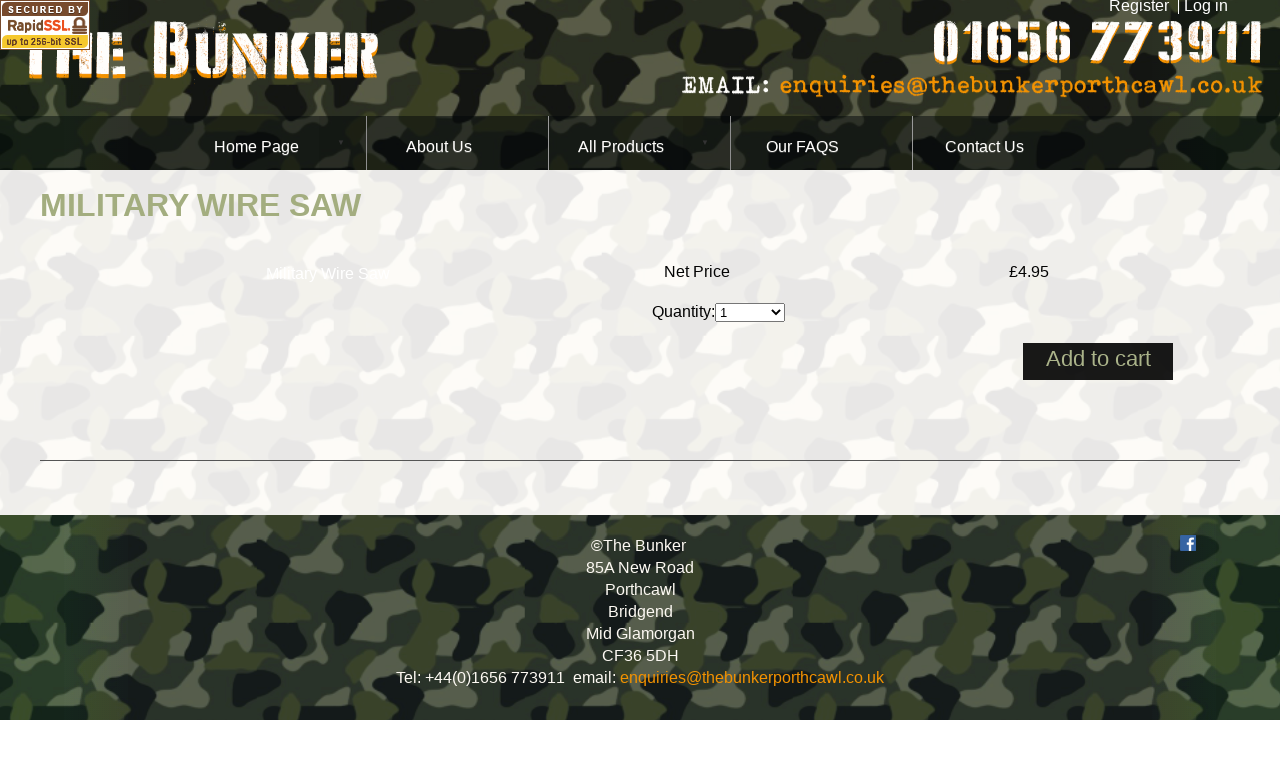

--- FILE ---
content_type: text/html; charset= UTF-8
request_url: https://thebunkerporthcawl.co.uk/productdetails.php?Action=Productdetails&Product_ID=117
body_size: 53385
content:
<!DOCTYPE html PUBLIC "-//W3C//DTD XHTML+RDFa 1.0//EN" "http://www.w3.org/MarkUp/DTD/xhtml-rdfa-1.dtd">
<html xmlns="http://www.w3.org/1999/xhtml" xml:lang="en" >
<head>
<!--
Welcome to the product details page of TCRM - This page is for you to view all details of your selected product. This Is Product Item 117
-->
<title>Welcome to the Product Details page. This Is Product Item 117 (Military Wire Saw )</title>
<meta http-equiv="Content-Type" content="application/xhtml+xml; charset= UTF-8" />
<meta http-equiv="reply-to" content="webmaster@tcrm.co.uk" />
<meta http-equiv="Content-Language" content="en-gb" />
<meta http-equiv="Cache-control" content="public" />
<meta name="description" content="Welcome to the product details page of TCRM - This page is for you to view all details of your selected product. This Is Product Item 117" />
<meta name="keywords" content="Web, Design,Designer, Local, Experienced, Cost effective, Bridgend, Cardiff, Neath, Port Talbot, Swansea, Porthcawl, Wales,PC Repair, Server Management,hosting, PC Upgrades, PHP, HTML, Databases, Content management, CMS, MYSQL, MSSQL. Welsh, French, Multilingual, Language" />
<meta name="revisit-after" content="1 days" />
<meta name="abstract" content="TCRM, Web &amp; IT Solutions in Bridgend" />
<meta name="classification" content="Web Design" />
<meta name="copyright" content="&copy; TCRM. All rights reserved" />
<meta name="designedby" content="TCRM, Web &amp; IT Solutions" />
<meta name="distribution" content="Global" />
<meta name="rating" content="General" />
<meta name="google-site-verification" content="ZxYKjUQseznKw5eNfnilLVNUdjY1VdZPyMlTcLQA2P0" />
<meta name="msvalidate.01" content="D8F09D77FE0C5D1F71919115B31A0813" />
<meta name="y_key" content="b215ad0e87d4441f" />
<meta name="companyname" content="The Bunker" />
<meta name="viewport" content="width=device-width, initial-scale=1.0" />
<meta property="og:title" content="Welcome to the product details page of TCRM - This page is for you to view all details of your selected product. This Is Product Item 117" />
<meta property="og:type" content="article" />
<meta property="og:image" content="https://thebunkerporthcawl.co.uk/facebookimage.png" />
<meta property="og:url" content="https://thebunkerporthcawl.co.uk/" />
<meta property="og:description" content="article" />
<meta property="og:author" content="https://www.tcrm.co.uk/" />

<meta property="fb:app_id" content="236998203014251" />
<meta name="robots" content="noindex, follow" />
<link rel="apple-touch-icon" href="/apple-touch-icon.png" type="image/x-icon" />
<link rel="apple-touch-icon" sizes="57x57" href="/apple-touch-icon-57x57.png" type="image/x-icon" />
<link rel="apple-touch-icon" sizes="72x72" href="/apple-touch-icon-72x72.png" type="image/x-icon" />
<link rel="apple-touch-icon" sizes="76x76" href="/apple-touch-icon-76x76.png" type="image/x-icon" />
<link rel="apple-touch-icon" sizes="114x114" href="/apple-touch-icon-114x114.png" type="image/x-icon" />
<link rel="apple-touch-icon" sizes="120x120" href="/apple-touch-icon-120x120.png" type="image/x-icon" />
<link rel="apple-touch-icon" sizes="144x144" href="/apple-touch-icon-144x144.png" type="image/x-icon" />
<link rel="apple-touch-icon" sizes="152x152" href="/apple-touch-icon-152x152.png" type="image/x-icon" />
<link rel="apple-touch-icon" sizes="180x180" href="/apple-touch-icon-180x180.png" type="image/x-icon" />
<link rel="shortcut icon" href="/favicon.ico" type="image/x-icon" />
	<script type="text/javascript" src="includes-local/js/jquery/1.9.1/jquery.min.js"></script>
	<script type="text/javascript" src="includes-local/js/fancybox/jquery.easing-1.3.pack.min.js"></script>
	<script type="text/javascript" src="includes-local/js/slimmenu/jquery.slimmenu.js"></script>
	<script type="text/javascript" src="includes-local/jsutilities/jsfunctions.js"></script>
	<script type="text/javascript" src="http://use.typekit.net/ykh4vnj.js"></script>
	<script type="text/javascript" src="includes-local/js/FeaturedImageZoomerv2.1/multizoom.js"></script>
	<script type="text/javascript" src="includes-local/js/productvariance.js"></script>
	<script type="text/javascript" src="includes-local/js/ResponsiveTabs 1.10/responsiveTabs.js"></script>
	<script type="text/javascript" src="includes-local/js/FormValidate0.0/formvalidate.js"></script>
<script type="text/javascript">try{Typekit.load();}catch(e){}
function hideDiv(PassedElementID) {
if (document.getElementById) { // DOM3 = IE5, NS6
document.getElementById(PassedElementID).style.visibility = 'hidden';
}
else {
if (document.layers) { // Netscape 4
document.PassedElementID.visibility = 'hidden';
}
else { // IE 4
document.all.PassedElementID.style.visibility = 'hidden';
}
}
}
function showDiv() {
if (document.getElementById) { // DOM3 = IE5, NS6
document.getElementById('PassedElementID').style.visibility = 'visible';
}
else {
if (document.layers) { // Netscape 4
document.PassedElementID.visibility = 'visible';
}
else { // IE 4
document.all.PassedElementID.style.visibility = 'visible';
}
}
}
// -->
</script>
	<script type="text/javascript">
//<![CDATA[
//]]>
	</script>
	<script type="text/javascript">
//<![CDATA[
var CookieState='';function detectcookies()
{if(navigator.cookieEnabled)
{CookieState='';}
else
{CookieState='NONE';}}//]]>
	</script>
	<link rel="stylesheet" type="text/css" media="print" href="/includes-local/design/TCRMReset.css" />
	<style type="text/css" media="screen">@import "/includes-local/design/TCRMReset.css";</style>
	<link rel="stylesheet" type="text/css" media="print" href="/includes-local/design/style.css" />
	<style type="text/css" media="screen">@import "/includes-local/design/style.css";</style>
	<link rel="stylesheet" type="text/css" media="screen" href="/css/?Action=Productdetails&amp;version=1256819401" />
	<link rel="stylesheet" type="text/css" media="print" href="/includes-local/design/styleothers.css" />
	<style type="text/css" media="screen">@import "/includes-local/design/styleothers.css";</style>
	<style type="text/css" media="screen">@import "/includes-local/design/topmenu.css";</style>
	<link rel="stylesheet" type="text/css" media="print" href="/includes-local/design/style-00.css" />
	<style type="text/css" media="screen">@import "/includes-local/design/style-00.css";</style>
	<style type="text/css" media="screen">@import "/includes-local/design/width4.css";</style>
	<style type="text/css" media="screen">@import "includes-local/design/slimmenu/slimmenu.css";</style>
	<style type="text/css" media="screen">@import "includes-local/design/slimmenu/slimmenu.custom.css";</style>
	<style type="text/css" media="screen">@import "includes-local/designa/style.css";</style>
	<style type="text/css" media="screen">@import "includes-local/js/FeaturedImageZoomerv2.1/multizoom.css";</style>
	<style type="text/css" media="screen">@import "includes-local/design/ResponsiveTabs1.10/responsive-tabs.css";</style>
	<link rel="stylesheet" type="text/css" media="print" href="/includes-local/design/standard.css" />
	<style type="text/css" media="screen">@import "/includes-local/design/standard.css";</style>
	<style type="text/css" media="screen">@import "/includes-local/designa/topmenu.css";</style>
	<link rel="stylesheet" type="text/css" media="print" href="/includes-local/design/chrome.css" />
	<style type="text/css" media="screen">@import "/includes-local/design/chrome.css";</style>

</head>
<body>
<div id="PageWrapperLayer01">
<a id="PageTop">
</a>
<img id="SSLCertImage" src="images\layout\RapidSSL_SEAL-90x50.gif" title=""><script type="text/javascript" src="includes-local/IELoadActiveXFix.js">
</script>
	<script type="text/javascript" src="includes-local/swapimage.js"></script>
	<script type="text/javascript">
//<![CDATA[
jQuery(document).ready(function($){$('#image1').addimagezoom({zoomrange:[3,15],magnifiersize:[500,500],zIndex:-9999,magnifierpos:'right',cursorshadecolor:'#fdffd5',cursorshade:true})
$('#multizoom1').addimagezoom({descArea:'#description',speed:1500,descpos:false,imagevertcenter:false,magvertcenter:true,zoomrange:[3,12],magnifiersize:[250,250],magnifierpos:'right',cursorshadecolor:'#fdffd5',cursorshade:true});$('#image2').addimagezoom()
$('#multizoom2').addimagezoom({descArea:'#description2',disablewheel:true});})//]]>
	</script>
	<script type="text/javascript">
//<![CDATA[
if(window.attachEvent){window.attachEvent('onload',showfirst);}
else if(window.addEventListener){window.addEventListener('load',showfirst,false);}
else{document.addEventListener('load',showfirst,false);}//]]>
	</script>
	<script type="text/javascript">
//<![CDATA[
$(document).ready(function(){RESPONSIVEUI.responsiveTabs();})//]]>
	</script>
<div class="ContentWrapper group ContentWrapperMaxWidthWithoutPadding">
<div id="OverallTopLineRow">
<div id="AccessibilityMenu" class="Hidden">
<a class="PopoutLabel">accessibility
</a>
<a class="AccessibilityMenuLink" href="setfontsize.php?Action=Setfontsize&amp;Font_Size=8&amp;CallingUrl=productdetails.php?Action=Productdetails&amp;Product_ID=117" title="decrease font size">Decrease font size</a>
<span class="VerticalHeaderMenuSpacer">&nbsp;</span>
<a class="AccessibilityMenuLink" href="setfontsize.php?Action=Setfontsize&amp;Font_Size=12&amp;CallingUrl=productdetails.php?Action=Productdetails&amp;Product_ID=117" title="increase font size">Increase font size</a>
<span class="VerticalHeaderMenuSpacer">&nbsp;</span>
</div>
<div id="HeaderMiniMenu">
<div class="Sub360WideDisplay">
<a class="HeaderMiniMenuLink" href="register.php?Action=Register" title="register">Register</a>
<span class="VerticalHeaderMenuSpacer">&nbsp;</span>
</div>

<a class="HeaderMiniMenuLink" href="login.php?Action=Login&amp;CallingUrl=productdetails.php?Action=Productdetails&amp;Product_ID=117" title="Log in">Log in</a>
</div>
<div id="LanguageBar">
</div>
</div>
<div id="HeaderBar">
<div id="HeaderBarLeftHomePageLink">
<a href="./" title="Home Page">
<img src="images/layout/transparent.png" alt="Web Design Bridgend from TCRM - Serving Bridgend, Porthcawl and South Wales with Quality Web Design - Go To Our Home Page" title="Web Design Bridgend from TCRM - Serving Bridgend, Porthcawl and South Wales with Quality Web Design - Go To Our Home Page" />
</a>
</div>
<div id="HeaderBarRightHomePageLink">
<a href="mailto:enquiries@thebunkerporthcawl.co.uk" title="enquiries@thebunkerporthcawl.co.uk">
<img src="images/layout/transparent.png" alt="Web Design Bridgend from TCRM - Serving Bridgend, Porthcawl and South Wales with Quality Web Design - Go To Our Home Page" title="Web Design Bridgend from TCRM - Serving Bridgend, Porthcawl and South Wales with Quality Web Design - Go To Our Home Page" />
</a>
</div>
<div id="HeaderFlash">
</div>
<div id="SocialMediaHeaderPanel" class="VisibilityHidden">
<a class="stretchysocialmediasmall" href="https://plus.google.com/+TcrmCoUkBridgend/about" title="Google Plus"><img class="spacer" alt="social media icon spacer" title="social media icon spacer" src="images/layout/transparent.png"/>
<img class="sprite gp" alt="Google Plus Icon" src="images/layout/sprites/socmedspritesmall.png"/>
</a>
<a class="stretchysocialmediasmall" href="http://tcrmtechnology.blogspot.com/" title="TCRM Blogs"><img class="spacer" alt="social media icon spacer" title="social media icon spacer" src="images/layout/transparent.png"/>
<img class="sprite bs" alt="BlogSpot Icon" title="BlogSpot Icon" src="images/layout/sprites/socmedspritesmall.png"/>
</a>
<a class="stretchysocialmediasmall" href="https://www.youtube.com/user/TCRMLTD" title="You Tube"><img class="spacer" alt="social media icon spacer" title="social media icon spacer" src="images/layout/transparent.png"/>
<img class="sprite yt" alt="YouTube Icon" title="YouTube Icon" src="images/layout/sprites/socmedspritesmall.png"/>
</a>
<a class="stretchysocialmediasmall" href="http://www.linkedin.com/company/tcrm" title="Linked In"><img class="spacer" alt="social media icon spacer" title="social media icon spacer" src="images/layout/transparent.png"/>
<img class="sprite li" alt="LinkedIn Icon" title="LinkedIn Icon" src="images/layout/sprites/socmedspritesmall.png"/>
</a>
<a class="stretchysocialmediasmall" href="https://www.facebook.com/TheBunkerPorthcawl/" title="Facebook"><img class="spacer" alt="social media icon spacer" title="social media icon spacer" src="images/layout/transparent.png"/>
<img class="sprite fb" alt="FaceBook Icon" title="FaceBook Icon" src="images/layout/sprites/socmedspritesmall.png"/>
</a>
<a class="stretchysocialmediasmall" href="https://twitter.com/TCRMTechnology" title="Twitter"><img class="spacer" alt="social media icon spacer" title="social media icon spacer" src="images/layout/transparent.png"/>
<img class="sprite tw" alt="Twitter Icon" title="Twitter Icon" src="images/layout/sprites/socmedspritesmall.png"/>
</a>
<a class="stretchysocialmediasmall" href="http://www.paypal.com/" title="PayPal"><img class="spacer" alt="social media icon spacer" title="social media icon spacer" src="images/layout/transparent.png"/>
<img class="sprite pp" alt="Paypal Icon" src="images/layout/sprites/socmedspritesmall.png"/>
</a>
</div>
</div>
	<div class="SliderDivToAbsoluteTop">
	</div>
<div id="TopMenuBar">
<ul class="slimmenu">
<li>
<a href="./" onmouseover="this.title='';" title="Home Page&nbsp; - Web Design Bridgend from TCRM - Serving Bridgend, Porthcawl and South Wales with Quality Web Design">Home Page</a><ul>
<li><a href="sitemap.php?Action=Sitemap" onmouseover="this.title='';" title="Site Map">Site Map</a></li>
</ul>
</li>
<li>
<a href="about-us" onmouseover="this.title='';" title="About Us&nbsp; - Web Design Bridgend from TCRM - Serving Bridgend, Porthcawl and South Wales with Quality Web Design">About Us</a></li>
<li>
<a href="products.php?Action=Products" onmouseover="this.title='';" title="All Products">All Products</a><ul>
<li><a href="products.php?Action=Products" onmouseover="this.title='';" title="All Products">All Products</a>    <ul>

    <li>
<a href="products.php?Action=Products&amp;Parent_Category_ID=8" onmouseover="this.title='';" title="Accessories">
Accessories</a>
        <ul>

        <li>
<a href="products.php?Action=Products&amp;Parent_Category_ID=21" onmouseover="this.title='';" title="camping and cooking">
camping and cooking</a>
            <ul>

<li>
<a href="products.php?Action=Products&amp;Parent_Category_ID=21" onmouseover="this.title='';" title="List Products in camping and cooking">List Products in camping and cooking</a>.
</li>
            <li>
<a href="productdetails.php?Action=Productdetails&amp;Product_ID=82" onmouseover="this.title='';" title="58 style water bottle ">
58 style water bottle </a><ul>
<li>
<a href="productdetails.php?Action=Productcartadd&amp;Quantity=1&amp;Product_ID=82&amp;CookieReload=True">add to cart</a>
</li>
</ul>
</li>
            <li>
<a href="productdetails.php?Action=Productdetails&amp;Product_ID=83" onmouseover="this.title='';" title="A6 Waterproof Notepad">
A6 Waterproof Notepad</a><ul>
<li>
<a href="productdetails.php?Action=Productcartadd&amp;Quantity=1&amp;Product_ID=83&amp;CookieReload=True">add to cart</a>
</li>
</ul>
</li>
            <li>
<a href="productdetails.php?Action=Productdetails&amp;Product_ID=84" onmouseover="this.title='';" title="Ammo Pouch Flask">
Ammo Pouch Flask</a><ul>
<li>
<a href="productdetails.php?Action=Productcartadd&amp;Quantity=1&amp;Product_ID=84&amp;CookieReload=True">add to cart</a>
</li>
</ul>
</li>
            <li>
<a href="productdetails.php?Action=Productdetails&amp;Product_ID=90" onmouseover="this.title='';" title="Military Bungees">
Military Bungees</a><ul>
<li>
<a href="productdetails.php?Action=Productcartadd&amp;Quantity=1&amp;Product_ID=90&amp;CookieReload=True">add to cart</a>
</li>
</ul>
</li>
            <li>
<a href="productdetails.php?Action=Productdetails&amp;Product_ID=91" onmouseover="this.title='';" title="Cadet Fire Starter ">
Cadet Fire Starter </a><ul>
<li>
<a href="productdetails.php?Action=Productcartadd&amp;Quantity=1&amp;Product_ID=91&amp;CookieReload=True">add to cart</a>
</li>
</ul>
</li>
            <li>
<a href="productdetails.php?Action=Productdetails&amp;Product_ID=93" onmouseover="this.title='';" title="Nato KFS Set ">
Nato KFS Set </a><ul>
<li>
<a href="productdetails.php?Action=Productcartadd&amp;Quantity=1&amp;Product_ID=93&amp;CookieReload=True">add to cart</a>
</li>
</ul>
</li>
            <li>
<a href="productdetails.php?Action=Productdetails&amp;Product_ID=94" onmouseover="this.title='';" title="Camo Net 3x2m Woodland ">
Camo Net 3x2m Woodland </a><ul>
<li>
<a href="productdetails.php?Action=Productcartadd&amp;Quantity=1&amp;Product_ID=94&amp;CookieReload=True">add to cart</a>
</li>
</ul>
</li>
            <li>
<a href="productdetails.php?Action=Productdetails&amp;Product_ID=100" onmouseover="this.title='';" title="Large Army Fire Starter">
Large Army Fire Starter</a><ul>
<li>
<a href="productdetails.php?Action=Productcartadd&amp;Quantity=1&amp;Product_ID=100&amp;CookieReload=True">add to cart</a>
</li>
</ul>
</li>
            <li>
<a href="productdetails.php?Action=Productdetails&amp;Product_ID=102" onmouseover="this.title='';" title="Paracord Reel">
Paracord Reel</a><ul>
<li>
<a href="productdetails.php?Action=Productcartadd&amp;Quantity=1&amp;Product_ID=102&amp;CookieReload=True">add to cart</a>
</li>
</ul>
</li>
            <li>
<a href="productdetails.php?Action=Productdetails&amp;Product_ID=103" onmouseover="this.title='';" title="Lensmatic Compass">
Lensmatic Compass</a><ul>
<li>
<a href="productdetails.php?Action=Productcartadd&amp;Quantity=1&amp;Product_ID=103&amp;CookieReload=True">add to cart</a>
</li>
</ul>
</li>
            <li>
<a href="productdetails.php?Action=Productdetails&amp;Product_ID=104" onmouseover="this.title='';" title="Liquid Filled Compass">
Liquid Filled Compass</a><ul>
<li>
<a href="productdetails.php?Action=Productcartadd&amp;Quantity=1&amp;Product_ID=104&amp;CookieReload=True">add to cart</a>
</li>
</ul>
</li>
            <li>
<a href="productdetails.php?Action=Productdetails&amp;Product_ID=105" onmouseover="this.title='';" title="Mess Set ">
Mess Set </a><ul>
<li>
<a href="productdetails.php?Action=Productcartadd&amp;Quantity=1&amp;Product_ID=105&amp;CookieReload=True">add to cart</a>
</li>
</ul>
</li>
            <li>
<a href="productdetails.php?Action=Productdetails&amp;Product_ID=106" onmouseover="this.title='';" title="Military Map Compass">
Military Map Compass</a><ul>
<li>
<a href="productdetails.php?Action=Productcartadd&amp;Quantity=1&amp;Product_ID=106&amp;CookieReload=True">add to cart</a>
</li>
</ul>
</li>
            <li>
<a href="productdetails.php?Action=Productdetails&amp;Product_ID=107" onmouseover="this.title='';" title="Mini Hammock">
Mini Hammock</a><ul>
<li>
<a href="productdetails.php?Action=Productcartadd&amp;Quantity=1&amp;Product_ID=107&amp;CookieReload=True">add to cart</a>
</li>
</ul>
</li>
            <li>
<a href="productdetails.php?Action=Productdetails&amp;Product_ID=108" onmouseover="this.title='';" title="Mini Pick/Shovel">
Mini Pick/Shovel</a><ul>
<li>
<a href="productdetails.php?Action=Productcartadd&amp;Quantity=1&amp;Product_ID=108&amp;CookieReload=True">add to cart</a>
</li>
</ul>
</li>
            <li>
<a href="productdetails.php?Action=Productdetails&amp;Product_ID=109" onmouseover="this.title='';" title="MTP 5 Colour Camo Cream ">
MTP 5 Colour Camo Cream </a><ul>
<li>
<a href="productdetails.php?Action=Productcartadd&amp;Quantity=1&amp;Product_ID=109&amp;CookieReload=True">add to cart</a>
</li>
</ul>
</li>
            <li>
<a href="productdetails.php?Action=Productdetails&amp;Product_ID=110" onmouseover="this.title='';" title="Paracord 3mmx15m">
Paracord 3mmx15m</a><ul>
<li>
<a href="productdetails.php?Action=Productcartadd&amp;Quantity=1&amp;Product_ID=110&amp;CookieReload=True">add to cart</a>
</li>
</ul>
</li>
            <li>
<a href="productdetails.php?Action=Productdetails&amp;Product_ID=112" onmouseover="this.title='';" title="Ration Pack Spoon">
Ration Pack Spoon</a><ul>
<li>
<a href="productdetails.php?Action=Productcartadd&amp;Quantity=1&amp;Product_ID=112&amp;CookieReload=True">add to cart</a>
</li>
</ul>
</li>
            <li>
<a href="productdetails.php?Action=Productdetails&amp;Product_ID=113" onmouseover="this.title='';" title="Sharpening Stones">
Sharpening Stones</a><ul>
<li>
<a href="productdetails.php?Action=Productcartadd&amp;Quantity=1&amp;Product_ID=113&amp;CookieReload=True">add to cart</a>
</li>
</ul>
</li>
            <li>
<a href="productdetails.php?Action=Productdetails&amp;Product_ID=114" onmouseover="this.title='';" title="Tent Pegs (pack of 10)">
Tent Pegs (pack of 10)</a><ul>
<li>
<a href="productdetails.php?Action=Productcartadd&amp;Quantity=1&amp;Product_ID=114&amp;CookieReload=True">add to cart</a>
</li>
</ul>
</li>
            <li>
<a href="productdetails.php?Action=Productdetails&amp;Product_ID=116" onmouseover="this.title='';" title="Waterproof Matches">
Waterproof Matches</a><ul>
<li>
<a href="productdetails.php?Action=Productcartadd&amp;Quantity=1&amp;Product_ID=116&amp;CookieReload=True">add to cart</a>
</li>
</ul>
</li>
            <li>
<a href="productdetails.php?Action=Productdetails&amp;Product_ID=117" onmouseover="this.title='';" title="Military Wire Saw ">
Military Wire Saw </a><ul>
<li>
<a href="productdetails.php?Action=Productcartadd&amp;Quantity=1&amp;Product_ID=117&amp;CookieReload=True">add to cart</a>
</li>
</ul>
</li>
            </ul>
        </li>
        <li>
<a href="products.php?Action=Products&amp;Parent_Category_ID=20" onmouseover="this.title='';" title="Mugs">
Mugs</a>
            <ul>

<li>
<a href="products.php?Action=Products&amp;Parent_Category_ID=20" onmouseover="this.title='';" title="List Products in Mugs">List Products in Mugs</a>.
</li>
            <li>
<a href="productdetails.php?Action=Productdetails&amp;Product_ID=67" onmouseover="this.title='';" title="Mugs">
Mugs</a><ul>
<li>
<a href="productdetails.php?Action=Productcartadd&amp;Quantity=1&amp;Product_ID=67&amp;CookieReload=True">add to cart</a>
</li>
</ul>
</li>
            <li>
<a href="productdetails.php?Action=Productdetails&amp;Product_ID=68" onmouseover="this.title='';" title="Mugs">
Mugs</a><ul>
<li>
<a href="productdetails.php?Action=Productcartadd&amp;Quantity=1&amp;Product_ID=68&amp;CookieReload=True">add to cart</a>
</li>
</ul>
</li>
            <li>
<a href="productdetails.php?Action=Productdetails&amp;Product_ID=69" onmouseover="this.title='';" title="Mugs">
Mugs</a><ul>
<li>
<a href="productdetails.php?Action=Productcartadd&amp;Quantity=1&amp;Product_ID=69&amp;CookieReload=True">add to cart</a>
</li>
</ul>
</li>
            <li>
<a href="productdetails.php?Action=Productdetails&amp;Product_ID=70" onmouseover="this.title='';" title="Mugs">
Mugs</a><ul>
<li>
<a href="productdetails.php?Action=Productcartadd&amp;Quantity=1&amp;Product_ID=70&amp;CookieReload=True">add to cart</a>
</li>
</ul>
</li>
            <li>
<a href="productdetails.php?Action=Productdetails&amp;Product_ID=72" onmouseover="this.title='';" title="Mugs">
Mugs</a><ul>
<li>
<a href="productdetails.php?Action=Productcartadd&amp;Quantity=1&amp;Product_ID=72&amp;CookieReload=True">add to cart</a>
</li>
</ul>
</li>
            <li>
<a href="productdetails.php?Action=Productdetails&amp;Product_ID=73" onmouseover="this.title='';" title="Mugs">
Mugs</a><ul>
<li>
<a href="productdetails.php?Action=Productcartadd&amp;Quantity=1&amp;Product_ID=73&amp;CookieReload=True">add to cart</a>
</li>
</ul>
</li>
            <li>
<a href="productdetails.php?Action=Productdetails&amp;Product_ID=74" onmouseover="this.title='';" title="Mugs">
Mugs</a><ul>
<li>
<a href="productdetails.php?Action=Productcartadd&amp;Quantity=1&amp;Product_ID=74&amp;CookieReload=True">add to cart</a>
</li>
</ul>
</li>
            <li>
<a href="productdetails.php?Action=Productdetails&amp;Product_ID=75" onmouseover="this.title='';" title="Mugs">
Mugs</a><ul>
<li>
<a href="productdetails.php?Action=Productcartadd&amp;Quantity=1&amp;Product_ID=75&amp;CookieReload=True">add to cart</a>
</li>
</ul>
</li>
            <li>
<a href="productdetails.php?Action=Productdetails&amp;Product_ID=78" onmouseover="this.title='';" title="Mugs">
Mugs</a><ul>
<li>
<a href="productdetails.php?Action=Productcartadd&amp;Quantity=1&amp;Product_ID=78&amp;CookieReload=True">add to cart</a>
</li>
</ul>
</li>
            <li>
<a href="productdetails.php?Action=Productdetails&amp;Product_ID=80" onmouseover="this.title='';" title="Mugs">
Mugs</a><ul>
<li>
<a href="productdetails.php?Action=Productcartadd&amp;Quantity=1&amp;Product_ID=80&amp;CookieReload=True">add to cart</a>
</li>
</ul>
</li>
            <li>
<a href="productdetails.php?Action=Productdetails&amp;Product_ID=81" onmouseover="this.title='';" title="Mugs">
Mugs</a><ul>
<li>
<a href="productdetails.php?Action=Productcartadd&amp;Quantity=1&amp;Product_ID=81&amp;CookieReload=True">add to cart</a>
</li>
</ul>
</li>
            </ul>
        </li>
        <li>
<a href="products.php?Action=Products&amp;Parent_Category_ID=26" onmouseover="this.title='';" title="Survival Kit">
Survival Kit</a>
            <ul>

<li>
<a href="products.php?Action=Products&amp;Parent_Category_ID=26" onmouseover="this.title='';" title="List Products in Survival Kit">List Products in Survival Kit</a>.
</li>
            <li>
<a href="productdetails.php?Action=Productdetails&amp;Product_ID=91" onmouseover="this.title='';" title="Cadet Fire Starter ">
Cadet Fire Starter </a><ul>
<li>
<a href="productdetails.php?Action=Productcartadd&amp;Quantity=1&amp;Product_ID=91&amp;CookieReload=True">add to cart</a>
</li>
</ul>
</li>
            <li>
<a href="productdetails.php?Action=Productdetails&amp;Product_ID=103" onmouseover="this.title='';" title="Lensmatic Compass">
Lensmatic Compass</a><ul>
<li>
<a href="productdetails.php?Action=Productcartadd&amp;Quantity=1&amp;Product_ID=103&amp;CookieReload=True">add to cart</a>
</li>
</ul>
</li>
            <li>
<a href="productdetails.php?Action=Productdetails&amp;Product_ID=104" onmouseover="this.title='';" title="Liquid Filled Compass">
Liquid Filled Compass</a><ul>
<li>
<a href="productdetails.php?Action=Productcartadd&amp;Quantity=1&amp;Product_ID=104&amp;CookieReload=True">add to cart</a>
</li>
</ul>
</li>
            <li>
<a href="productdetails.php?Action=Productdetails&amp;Product_ID=110" onmouseover="this.title='';" title="Paracord 3mmx15m">
Paracord 3mmx15m</a><ul>
<li>
<a href="productdetails.php?Action=Productcartadd&amp;Quantity=1&amp;Product_ID=110&amp;CookieReload=True">add to cart</a>
</li>
</ul>
</li>
            </ul>
        </li>
        </ul>
    </li>
    <li>
<a href="products.php?Action=Products&amp;Parent_Category_ID=6" onmouseover="this.title='';" title="Clothing">
Clothing</a>
        <ul>

        <li>
<a href="products.php?Action=Products&amp;Parent_Category_ID=25" onmouseover="this.title='';" title="Shorts">
Shorts</a>
        </li>
        <li>
<a href="products.php?Action=Products&amp;Parent_Category_ID=18" onmouseover="this.title='';" title="Trousers">
Trousers</a>
            <ul>

            <li>
<a href="products.php?Action=Products&amp;Parent_Category_ID=23" onmouseover="this.title='';" title="GRADE 1">
GRADE 1</a>
                <ul>

<li>
<a href="products.php?Action=Products&amp;Parent_Category_ID=23" onmouseover="this.title='';" title="List Products in GRADE 1">List Products in GRADE 1</a>.
</li>
                <li>
<a href="productdetails.php?Action=Productdetails&amp;Product_ID=146" onmouseover="this.title='';" title="Lightweight Trouser">
Lightweight Trouser</a></li>
                <li>
<a href="productdetails.php?Action=Productdetails&amp;Product_ID=147" onmouseover="this.title='';" title="Desert Trouser">
Desert Trouser</a></li>
                </ul>
            </li>
            <li>
<a href="products.php?Action=Products&amp;Parent_Category_ID=24" onmouseover="this.title='';" title="NEW">
NEW</a>
                <ul>

<li>
<a href="products.php?Action=Products&amp;Parent_Category_ID=24" onmouseover="this.title='';" title="List Products in NEW">List Products in NEW</a>.
</li>
                <li>
<a href="productdetails.php?Action=Productdetails&amp;Product_ID=148" onmouseover="this.title='';" title="Desert Trouser">
Desert Trouser</a><ul>
<li>
<a href="productdetails.php?Action=Productcartadd&amp;Quantity=1&amp;Product_ID=148&amp;CookieReload=True">add to cart</a>
</li>
</ul>
</li>
                <li>
<a href="productdetails.php?Action=Productdetails&amp;Product_ID=149" onmouseover="this.title='';" title="Lightweight Trouser">
Lightweight Trouser</a><ul>
<li>
<a href="productdetails.php?Action=Productcartadd&amp;Quantity=1&amp;Product_ID=149&amp;CookieReload=True">add to cart</a>
</li>
</ul>
</li>
                <li>
<a href="productdetails.php?Action=Productdetails&amp;Product_ID=150" onmouseover="this.title='';" title="MTP Trouser">
MTP Trouser</a><ul>
<li>
<a href="productdetails.php?Action=Productcartadd&amp;Quantity=1&amp;Product_ID=150&amp;CookieReload=True">add to cart</a>
</li>
</ul>
</li>
                <li>
<a href="productdetails.php?Action=Productdetails&amp;Product_ID=151" onmouseover="this.title='';" title="DPM Trouser">
DPM Trouser</a><ul>
<li>
<a href="productdetails.php?Action=Productcartadd&amp;Quantity=1&amp;Product_ID=151&amp;CookieReload=True">add to cart</a>
</li>
</ul>
</li>
                </ul>
            </li>
            </ul>
        </li>
        </ul>
    </li>
    <li>
<a href="products.php?Action=Products&amp;Parent_Category_ID=35" onmouseover="this.title='';" title="EDGED WEAPONS">
EDGED WEAPONS</a>
        <ul>

        <li>
<a href="products.php?Action=Products&amp;Parent_Category_ID=61" onmouseover="this.title='';" title="Bayonets">
Bayonets</a>
            <ul>

            <li>
<a href="products.php?Action=Products&amp;Parent_Category_ID=62" onmouseover="this.title='';" title="American 1917 Bayonet ">
American 1917 Bayonet</a>
                <ul>

<li>
<a href="products.php?Action=Products&amp;Parent_Category_ID=62" onmouseover="this.title='';" title="List Products in American 1917 Bayonet ">List Products in American 1917 Bayonet </a>.
</li>
                <li>
<a href="productdetails.php?Action=Productdetails&amp;Product_ID=193" onmouseover="this.title='';" title="New Product">
New Product</a><ul>
<li>
<a href="productdetails.php?Action=Productcartadd&amp;Quantity=1&amp;Product_ID=193&amp;CookieReload=True">add to cart</a>
</li>
</ul>
</li>
                </ul>
            </li>
            </ul>
        </li>
        </ul>
    </li>
    <li>
<a href="products.php?Action=Products&amp;Parent_Category_ID=28" onmouseover="this.title='';" title="Fishing bait">
Fishing bait</a>
        <ul>

<li>
<a href="products.php?Action=Products&amp;Parent_Category_ID=28" onmouseover="this.title='';" title="List Products in Fishing bait">List Products in Fishing bait</a>.
</li>
        <li>
<a href="productdetails.php?Action=Productdetails&amp;Product_ID=170" onmouseover="this.title='';" title="Frozen Black Lug ">
Frozen Black Lug </a><ul>
<li>
<a href="productdetails.php?Action=Productcartadd&amp;Quantity=1&amp;Product_ID=170&amp;CookieReload=True">add to cart</a>
</li>
</ul>
</li>
        <li>
<a href="productdetails.php?Action=Productdetails&amp;Product_ID=173" onmouseover="this.title='';" title="Large Bluey 3">
Large Bluey 3</a><ul>
<li>
<a href="productdetails.php?Action=Productcartadd&amp;Quantity=1&amp;Product_ID=173&amp;CookieReload=True">add to cart</a>
</li>
</ul>
</li>
        <li>
<a href="productdetails.php?Action=Productdetails&amp;Product_ID=175" onmouseover="this.title='';" title="Unwashed Falkland Squid (approx 1lb) ">
Unwashed Falkland Squi...</a><ul>
<li>
<a href="productdetails.php?Action=Productcartadd&amp;Quantity=1&amp;Product_ID=175&amp;CookieReload=True">add to cart</a>
</li>
</ul>
</li>
        <li>
<a href="productdetails.php?Action=Productdetails&amp;Product_ID=181" onmouseover="this.title='';" title="Handy Pack Squid 3-4pk">
Handy Pack Squid 3-4pk</a><ul>
<li>
<a href="productdetails.php?Action=Productcartadd&amp;Quantity=1&amp;Product_ID=181&amp;CookieReload=True">add to cart</a>
</li>
</ul>
</li>
        <li>
<a href="productdetails.php?Action=Productdetails&amp;Product_ID=182" onmouseover="this.title='';" title="Calamari 1lb Box">
Calamari 1lb Box</a><ul>
<li>
<a href="productdetails.php?Action=Productcartadd&amp;Quantity=1&amp;Product_ID=182&amp;CookieReload=True">add to cart</a>
</li>
</ul>
</li>
        <li>
<a href="productdetails.php?Action=Productdetails&amp;Product_ID=183" onmouseover="this.title='';" title="Mackerel Fillet 4/6">
Mackerel Fillet 4/6</a><ul>
<li>
<a href="productdetails.php?Action=Productcartadd&amp;Quantity=1&amp;Product_ID=183&amp;CookieReload=True">add to cart</a>
</li>
</ul>
</li>
        <li>
<a href="productdetails.php?Action=Productdetails&amp;Product_ID=184" onmouseover="this.title='';" title="Joey Mackerel 3pk">
Joey Mackerel 3pk</a><ul>
<li>
<a href="productdetails.php?Action=Productcartadd&amp;Quantity=1&amp;Product_ID=184&amp;CookieReload=True">add to cart</a>
</li>
</ul>
</li>
        <li>
<a href="productdetails.php?Action=Productdetails&amp;Product_ID=185" onmouseover="this.title='';" title="Mackerel 2/3">
Mackerel 2/3</a><ul>
<li>
<a href="productdetails.php?Action=Productcartadd&amp;Quantity=1&amp;Product_ID=185&amp;CookieReload=True">add to cart</a>
</li>
</ul>
</li>
        <li>
<a href="productdetails.php?Action=Productdetails&amp;Product_ID=186" onmouseover="this.title='';" title="Sandeel Medium 8-10pk">
Sandeel Medium 8-10pk</a><ul>
<li>
<a href="productdetails.php?Action=Productcartadd&amp;Quantity=1&amp;Product_ID=186&amp;CookieReload=True">add to cart</a>
</li>
</ul>
</li>
        <li>
<a href="productdetails.php?Action=Productdetails&amp;Product_ID=187" onmouseover="this.title='';" title="Razor 5-7pk">
Razor 5-7pk</a><ul>
<li>
<a href="productdetails.php?Action=Productcartadd&amp;Quantity=1&amp;Product_ID=187&amp;CookieReload=True">add to cart</a>
</li>
</ul>
</li>
        <li>
<a href="productdetails.php?Action=Productdetails&amp;Product_ID=188" onmouseover="this.title='';" title="Peeler Crab Dressed 4pk">
Peeler Crab Dressed 4pk</a><ul>
<li>
<a href="productdetails.php?Action=Productcartadd&amp;Quantity=1&amp;Product_ID=188&amp;CookieReload=True">add to cart</a>
</li>
</ul>
</li>
        <li>
<a href="productdetails.php?Action=Productdetails&amp;Product_ID=190" onmouseover="this.title='';" title="Crab Cart Approx 7oz">
Crab Cart Approx 7oz</a><ul>
<li>
<a href="productdetails.php?Action=Productcartadd&amp;Quantity=1&amp;Product_ID=190&amp;CookieReload=True">add to cart</a>
</li>
</ul>
</li>
        <li>
<a href="productdetails.php?Action=Productdetails&amp;Product_ID=195" onmouseover="this.title='';" title="Asian Star Baby Squid">
Asian Star Baby Squid</a><ul>
<li>
<a href="productdetails.php?Action=Productcartadd&amp;Quantity=1&amp;Product_ID=195&amp;CookieReload=True">add to cart</a>
</li>
</ul>
</li>
        </ul>
    </li>
    <li>
<a href="products.php?Action=Products&amp;Parent_Category_ID=7" onmouseover="this.title='';" title="Footwear">
Footwear</a>
    </li>
    <li>
<a href="products.php?Action=Products&amp;Parent_Category_ID=31" onmouseover="this.title='';" title="GUNS ">
GUNS</a>
        <ul>

        <li>
<a href="products.php?Action=Products&amp;Parent_Category_ID=32" onmouseover="this.title='';" title="Air Weapons">
Air Weapons</a>
            <ul>

            <li>
<a href="products.php?Action=Products&amp;Parent_Category_ID=41" onmouseover="this.title='';" title="Air Accessories">
Air Accessories</a>
            </li>
            <li>
<a href="products.php?Action=Products&amp;Parent_Category_ID=38" onmouseover="this.title='';" title="Air Pistols">
Air Pistols</a>
                <ul>

<li>
<a href="products.php?Action=Products&amp;Parent_Category_ID=38" onmouseover="this.title='';" title="List Products in Air Pistols">List Products in Air Pistols</a>.
</li>
                <li>
<a href="productdetails.php?Action=Productdetails&amp;Product_ID=199" onmouseover="this.title='';" title="XS 32 Pistol">
XS 32 Pistol</a><ul>
<li>
<a href="productdetails.php?Action=Productcartadd&amp;Quantity=1&amp;Product_ID=199&amp;CookieReload=True">add to cart</a>
</li>
</ul>
</li>
                </ul>
            </li>
            <li>
<a href="products.php?Action=Products&amp;Parent_Category_ID=36" onmouseover="this.title='';" title="Air Rifles  ">
Air Rifles</a>
                <ul>

<li>
<a href="products.php?Action=Products&amp;Parent_Category_ID=36" onmouseover="this.title='';" title="List Products in Air Rifles  ">List Products in Air Rifles  </a>.
</li>
                <li>
<a href="productdetails.php?Action=Productdetails&amp;Product_ID=200" onmouseover="this.title='';" title="Delta Storm ">
Delta Storm </a><ul>
<li>
<a href="productdetails.php?Action=Productcartadd&amp;Quantity=1&amp;Product_ID=200&amp;CookieReload=True">add to cart</a>
</li>
</ul>
</li>
                </ul>
            </li>
            </ul>
        </li>
        <li>
<a href="products.php?Action=Products&amp;Parent_Category_ID=40" onmouseover="this.title='';" title="Firearms">
Firearms</a>
            <ul>

            <li>
<a href="products.php?Action=Products&amp;Parent_Category_ID=44" onmouseover="this.title='';" title="Ammunition">
Ammunition</a>
            </li>
            </ul>
        </li>
        <li>
<a href="products.php?Action=Products&amp;Parent_Category_ID=39" onmouseover="this.title='';" title="ShotGuns">
ShotGuns</a>
            <ul>

            <li>
<a href="products.php?Action=Products&amp;Parent_Category_ID=43" onmouseover="this.title='';" title="ShotGun Accessories">
ShotGun Accessories</a>
            </li>
            <li>
<a href="products.php?Action=Products&amp;Parent_Category_ID=42" onmouseover="this.title='';" title="ShotGun Cartridges ">
ShotGun Cartridges</a>
            </li>
<li>
<a href="products.php?Action=Products&amp;Parent_Category_ID=39" onmouseover="this.title='';" title="List Products in ShotGuns">List Products in ShotGuns</a>.
</li>
            <li>
<a href="productdetails.php?Action=Productdetails&amp;Product_ID=196" onmouseover="this.title='';" title="Merkel Gebruder ">
Merkel Gebruder </a><ul>
<li>
<a href="productdetails.php?Action=Productcartadd&amp;Quantity=1&amp;Product_ID=196&amp;CookieReload=True">add to cart</a>
</li>
</ul>
</li>
            <li>
<a href="productdetails.php?Action=Productdetails&amp;Product_ID=197" onmouseover="this.title='';" title="James &amp;amp; Roberts Birmingham">
James & Roberts Bi...</a><ul>
<li>
<a href="productdetails.php?Action=Productcartadd&amp;Quantity=1&amp;Product_ID=197&amp;CookieReload=True">add to cart</a>
</li>
</ul>
</li>
            <li>
<a href="productdetails.php?Action=Productdetails&amp;Product_ID=198" onmouseover="this.title='';" title="Pedersoli Brown Bess">
Pedersoli Brown Bess</a><ul>
<li>
<a href="productdetails.php?Action=Productcartadd&amp;Quantity=1&amp;Product_ID=198&amp;CookieReload=True">add to cart</a>
</li>
</ul>
</li>
            </ul>
        </li>
        </ul>
    </li>
    <li>
<a href="products.php?Action=Products&amp;Parent_Category_ID=5" onmouseover="this.title='';" title="Hardware">
Hardware</a>
        <ul>

<li>
<a href="products.php?Action=Products&amp;Parent_Category_ID=5" onmouseover="this.title='';" title="List Products in Hardware">List Products in Hardware</a>.
</li>
        <li>
<a href="productdetails.php?Action=Productdetails&amp;Product_ID=164" onmouseover="this.title='';" title="BOFORS 40mm DRILL SHELLS">
BOFORS 40mm DRILL SHELLS</a><ul>
<li>
<a href="productdetails.php?Action=Productcartadd&amp;Quantity=1&amp;Product_ID=164&amp;CookieReload=True">add to cart</a>
</li>
</ul>
</li>
        <li>
<a href="productdetails.php?Action=Productdetails&amp;Product_ID=169" onmouseover="this.title='';" title="LAW 66mm A3 LAUNCHER">
LAW 66mm A3 LAUNCHER</a><ul>
<li>
<a href="productdetails.php?Action=Productcartadd&amp;Quantity=1&amp;Product_ID=169&amp;CookieReload=True">add to cart</a>
</li>
</ul>
</li>
        </ul>
    </li>
    <li>
<a href="products.php?Action=Products&amp;Parent_Category_ID=51" onmouseover="this.title='';" title="Rods,Reels and Terminal Tackle">
Rods,Reels and Termina...</a>
        <ul>

        <li>
<a href="products.php?Action=Products&amp;Parent_Category_ID=52" onmouseover="this.title='';" title="Rods and reels">
Rods and reels</a>
            <ul>

            <li>
<a href="products.php?Action=Products&amp;Parent_Category_ID=53" onmouseover="this.title='';" title="New Product Category">
New Product Category</a>
                <ul>

                <li>
<a href="products.php?Action=Products&amp;Parent_Category_ID=54" onmouseover="this.title='';" title="New Product Category">
New Product Category</a>
                </li>
                </ul>
            </li>
            </ul>
        </li>
        <li>
<a href="products.php?Action=Products&amp;Parent_Category_ID=55" onmouseover="this.title='';" title="Terminal Tackle">
Terminal Tackle</a>
            <ul>

            <li>
<a href="products.php?Action=Products&amp;Parent_Category_ID=59" onmouseover="this.title='';" title="Hooks, Swivels and Bait clips">
Hooks, Swivels and Bai...</a>
            </li>
            <li>
<a href="products.php?Action=Products&amp;Parent_Category_ID=57" onmouseover="this.title='';" title="Lead weights ">
Lead weights</a>
            </li>
            <li>
<a href="products.php?Action=Products&amp;Parent_Category_ID=60" onmouseover="this.title='';" title="Spinners and Feathers">
Spinners and Feathers</a>
            </li>
            </ul>
        </li>
        </ul>
    </li>
    <li>
<a href="products.php?Action=Products&amp;Parent_Category_ID=11" onmouseover="this.title='';" title="special offers">
special offers</a>
    </li>
    <li>
<a href="products.php?Action=Products&amp;Parent_Category_ID=9" onmouseover="this.title='';" title="Vintage">
Vintage</a>
        <ul>

        <li>
<a href="products.php?Action=Products&amp;Parent_Category_ID=47" onmouseover="this.title='';" title="New Product Category">
New Product Category</a>
            <ul>

            <li>
<a href="products.php?Action=Products&amp;Parent_Category_ID=48" onmouseover="this.title='';" title="New Product Category">
New Product Category</a>
            </li>
            <li>
<a href="products.php?Action=Products&amp;Parent_Category_ID=49" onmouseover="this.title='';" title="Rods, Reels and Terminal Tackle">
Rods, Reels and Termin...</a>
            </li>
            </ul>
        </li>
        <li>
<a href="products.php?Action=Products&amp;Parent_Category_ID=50" onmouseover="this.title='';" title="New Product Category">
New Product Category</a>
        </li>
<li>
<a href="products.php?Action=Products&amp;Parent_Category_ID=9" onmouseover="this.title='';" title="List Products in Vintage">List Products in Vintage</a>.
</li>
        <li>
<a href="productdetails.php?Action=Productdetails&amp;Product_ID=162" onmouseover="this.title='';" title="US WATER BOTTLE">
US WATER BOTTLE</a><ul>
<li>
<a href="productdetails.php?Action=Productcartadd&amp;Quantity=1&amp;Product_ID=162&amp;CookieReload=True">add to cart</a>
</li>
</ul>
</li>
        <li>
<a href="productdetails.php?Action=Productdetails&amp;Product_ID=163" onmouseover="this.title='';" title="US ARMY SHOVEL">
US ARMY SHOVEL</a><ul>
<li>
<a href="productdetails.php?Action=Productcartadd&amp;Quantity=1&amp;Product_ID=163&amp;CookieReload=True">add to cart</a>
</li>
</ul>
</li>
        </ul>
    </li>
    </ul>
</li>
<li><a href="consumercontracts.php?Action=Consumercontracts" onmouseover="this.title='';" title="Consumer Contracts Regulations">Consumer Contracts Regulations</a></li>
<li><a href="tsandcs.php?Action=Tsandcs" onmouseover="this.title='';" title="Terms and Conditions">Terms and Conditions</a></li>
<li><a href="privacy.php?Action=Privacy" onmouseover="this.title='';" title="Privacy">Privacy &amp; Cookies</a></li>
<li class="MobileEcomerce">
<a href="login.php?Action=Login&amp;CallingUrl=productdetails.php?Action=Productdetails&amp;Product_ID=117" title="Log in">Log in</a><ul><li><a href="register.php?Action=Register" onmouseover="this.title='';" title="register">Register</a></li>
</ul>
</li>
</ul>
</li>
<li>
<a href="faqs.php?Action=Faqs" onmouseover="this.title='';" title="Our FAQS">Our FAQS</a></li>
<li>
<a href="contact-us" onmouseover="this.title='';" title="Contact Us&nbsp; - Web Design Bridgend from TCRM - Serving Bridgend, Porthcawl and South Wales with Quality Web Design">Contact Us</a></li>
</ul>

<script type="text/javascript">
$('ul.slimmenu').slimmenu(
{
	resizeWidth: '1023',
	collapserTitle: 'Main Menu',
	animSpeed: 'slow',
	easingEffect: 'easeOutQuad',
	indentChildren: false,
	childrenIndenter: '&nbsp;'
});
</script>


</div>
</div>
	<div class="SliderDivToAbsoluteTop">
	</div>
<div class="ContentWrapper group ContentWrapperMaxWidthWithoutPadding">
</div>
<div id="PageWrapperLayer01TOPBackground">
</div>
<div id="WhiteContent">
<div id="GenericWrapper" class="ContentWrapper ContentWrapperMaxWidth">
<div class="ProductDetailsPanel"><span class="CustomerPageHeaderFormat">
Military Wire Saw </span>
<div class="ProductDetailsImagePanel"><div class="targetarea"><img id="multizoom1" alt="zoomable" title="" src="/includes-secure/Processimage.php?FileName=117-product-main-image-wire_saw.jpg&amp;Folder=//&amp;Width=400&amp;UsePNG=TRUE&amp;Height=280&amp;Quality=80.00&amp;Angle=&amp;Corner_Radius=&amp;Corner_Colour="/></div>
<div id="description1">Military Wire Saw </div>
</div><div class="ProductDetailsDetailsPanel">
<table>
<tr>
<th>Net Price</th>
<td>
&pound;4.95</td>
</tr>
</table>
<div class="VariantForm">
<form id="ProductDetailsAddtoCartForm" name="ProductDetailsAddtoCartForm" action="productcart.php" method="post">
<fieldset>
<input type="hidden" name="Action" value="Productcartadd" />
<input type="hidden" name="Product_ID" value="117" />
<input type="hidden" name="CookieReload" value="TRUE" />
</fieldset>
<fieldset>
Quantity:<select name="Quantity">
<option value="0">Remove</option>
<option selected="selected" value="1">1</option>
<option value="2">2</option>
<option value="3">3</option>
<option value="4">4</option>
<option value="5">5</option>
<option value="6">6</option>
<option value="7">7</option>
<option value="8">8</option>
<option value="9">9</option>
<option value="10">10</option>
<option value="11">11</option>
<option value="12">12</option>
<option value="13">13</option>
<option value="14">14</option>
<option value="15">15</option>
<option value="16">16</option>
<option value="17">17</option>
<option value="18">18</option>
<option value="19">19</option>
<option value="20">20</option>
<option value="21">21</option>
<option value="22">22</option>
<option value="23">23</option>
<option value="24">24</option>
<option value="25">25</option>
<option value="26">26</option>
<option value="27">27</option>
<option value="28">28</option>
<option value="29">29</option>
<option value="30">30</option>
<option value="31">31</option>
<option value="32">32</option>
<option value="33">33</option>
<option value="34">34</option>
<option value="35">35</option>
<option value="36">36</option>
<option value="37">37</option>
<option value="38">38</option>
<option value="39">39</option>
<option value="40">40</option>
<option value="41">41</option>
<option value="42">42</option>
<option value="43">43</option>
<option value="44">44</option>
<option value="45">45</option>
<option value="46">46</option>
<option value="47">47</option>
<option value="48">48</option>
<option value="49">49</option>
<option value="50">50</option>
</select></fieldset>
<div class="VariantTypeFormButtonsRight">
<fieldset class="ResponsiveButton">
<fieldset class="ClickableButtons">
<a href="javascript:ProductDetailsFormPostJavascript();" class="null">Add to cart</a></fieldset>
</fieldset>
</div></form>
</div>
</div><div class="FloatClear">
</div>
<br />
<div class="responsive-tabs">
</div>
<br />
<div class="FloatClear">
</div>
</div><br />
</div></div><div id="PageWrapperLayer01BottomBackgroundShim" class="ContentWrapper group ContentWrapperMaxWidth ">
</div>
<div id="PageWrapperLayer01BottomBackground">
<div id="PageWrapperLayer01FooterBar" class="group">
<div id="FooterBarLeftColumn">
<br />
</div>
<div id="FooterBarMiddleColumn">
&copy;The Bunker&nbsp;<br />
85A New Road<br />
Porthcawl<br />
Bridgend<br />
Mid Glamorgan<br />
CF36 5DH<br />
Tel:&nbsp;+44(0)1656 773911&nbsp;&nbsp;<div id="FooterBarMiddleColumnSplitEmail"></div><span id="FooterBarMiddleHideEmailText">email:&nbsp;</span><a class="footerbar" href="mailto:enquiries@thebunkerporthcawl.co.uk" title="enquiries@thebunkerporthcawl.co.uk">enquiries@thebunkerporthcawl.co.uk</a>
<div class="MarginTop10px AlignTextCenter">
</div>
</div>
<div id="FooterBarRightColumn">
<div id="SocialMediaFooterPanel">
<a class="stretchysocialmediasmall" href="https://www.facebook.com/TheBunkerPorthcawl/" title="Facebook"><img class="spacer" alt="social media icon spacer" title="social media icon spacer" src="images/layout/transparent.png"/>
<img class="sprite fb" alt="FaceBook Icon" title="FaceBook Icon" src="images/layout/sprites/socmedspritesmall.png"/>
</a>
</div>
</div>
</div>
</div>
</div>
<div id="PageWrapperLayer01Footer">
<div id = "Footer">
<div class="FloatLeft Width50PerCent">
Site design &amp; construction by&nbsp;<a class="footer" href="http://tcrm.co.uk/" title="TCRM">TCRM</a><br />
<a class="footer" href="http://tcrm.co.uk/web-design-bridgend/" title="Web Design Bridgend">Web Design Bridgend</a>
,&nbsp;<a class="footer" href="http://tcrm.co.uk/web-design-south-wales/" title="Web Design South Wales ">Web Design South Wales </a>&nbsp;and&nbsp;<a class="footer" href="http://tcrm.co.uk/web-design-cardiff/" title="Web Design Cardiff">Web Design Cardiff</a><br />






<br />



<br />
<a href="http://jigsaw.w3.org/css-validator/check/referer?profile=css3">
<img src="images/layout/css.gif" alt="Valid CSS!" title="Valid CSS!" height="15" width="80" longdesc="Longdesc.php?Action=LongDesc&amp;ID=1" />
</a>
<img src="images/layout/transparent.png" width="1px" height="1px" alt="Spacer for W3AA" title="Spacer for W3AA" />
<a class="longdesc_d" href="Longdesc.php?Action=Longdesc&amp;Longdesc_ID=1">D</a>
<img src="images/layout/transparent.png" width="1px" height="1px" alt="Spacer for W3AA" title="Spacer for W3AA" />
<a href="http://validator.w3.org/check?uri=referer">
<img src="images/layout/xhtml11.png" alt="Valid XHTML 1.1" title="Valid XHTML 1.1" height="15" width="80" longdesc="Longdesc.php?Action=LongDesc&amp;ID=2" />
</a>
<img src="images/layout/transparent.png" width="1px" height="1px" alt="Spacer for W3AA" title="Spacer for W3AA" />
<a class="longdesc_d" href="Longdesc.php?Action=Longdesc&amp;Longdesc_ID=2">D</a>
<img src="images/layout/transparent.png" width="1px" height="1px" alt="Spacer for W3AA" title="Spacer for W3AA" />
<br />
<a class="footer" href="sitemap.php?Action=Sitemap" title="Site Map">Site Map</a></div>
&nbsp;
<div id="rsswrapper"></div><div class="FloatClear">
</div>


</div>
</div>
<script type="text/javascript" >
window.onload = function()
{
		detectcookies();
		if (CookieState=='NONE') {
			document.getElementById('CookieInfo').style.display="block";
		}
}
</script>
	<script type="text/javascript">
<!--
	document.write('<p><img alt="Axs Counter" title="Axs Counter" alt="Axs Counter" src="/axs/ax.pl?mode=img&ref=');
        document.write( escape( document.referrer ) );
        document.write('" height="1" width="1" style="display:none" alt="" /></p>');
//-->
	</script>
	<noscript>
<p>
  <img src="/axs/ax.pl?mode=img&amp;ref=" title="Axs Counter" alt="Axs Counter" height="1" width="1" />
</p>
	</noscript>
	<script type="text/javascript">
//<![CDATA[
$(document).keypress(function(e){if(e.which==13){ProductDetailsFormPostJavascript();}});function ProductDetailsFormPostJavascript(){document.ProductDetailsAddtoCartForm.submit();}//]]>
	</script>
<div id="CookieInfo">Warning!!! Warning!!! Cookies are disabled Warning!!! Warning!!!</div><noscript>
<div id="JavascriptWarning" >
Warning!!! JavaScript is not enabled!!! Site functionality will be compromised!!</div>
</noscript>
</body>
</html>
<!-- // End Of File -->

--- FILE ---
content_type: text/css
request_url: https://thebunkerporthcawl.co.uk/includes-local/design/TCRMReset.css
body_size: 798
content:
/*------------------------------------*\
  RESET
\*------------------------------------*/
/* http://meyerweb.com/eric/tools/css/reset/
   v2.0b1 | 201101
   NOTE:WORK IN PROGRESS
   USE WITH CAUTION AND TEST WITH ABANDON */

html,body,div,span,object,iframe,
h1,h2,h3,h4,h5,h6,p,blockquote,pre,
a,abbr,acronym,address,big,cite,code,
del,dfn,em,img,ins,kbd,q,samp,
small,strike,strong,sub,sup,tt,var,
b,i,
dl,dt,dd,ol,ul,li,
fieldset,form,label,legend,
table,caption,tbody,tfoot,thead,tr,th,td,
section, article, aside, footer, header, hgroup, nav{
  margin:0;
  padding:0;
  border:0;
  outline:0;
  font-size:100%;
  font:inherit;
  vertical-align:baseline;
}body{
  line-height:1;
}
ol,ul{
  list-style:none;
}
blockquote,q{
  quotes:none;
}
blockquote:before,blockquote:after,
q:before,q:after{
  content:'';
  content:none;
}

ins{
  text-decoration:none;
}
del{
  text-decoration:line-through;
}

table{
  border-collapse:collapse;
  border-spacing:0;
}

--- FILE ---
content_type: text/css
request_url: https://thebunkerporthcawl.co.uk/includes-local/design/style.css
body_size: 46087
content:
div.Sub360WideDisplay
{
	display:inline;
}


/***
Remember to move all files to the dynamic system pre launch, nothing above this line please.
***/
/****************************************************************************/
/*Style Sheet *****************************************/
/* https://typekit.com/ */
/***************************************************************************/
/*
Start of Customised Area
*/
/*
End of Customised Area
*/

html, Body /* This prevents and Iphone scrolling left to right */
{
	max-width:100%;
	overflow-x:hidden;
}


#Inner-Wrapper-depracated
{
/*
	position:relative;
	z-index:1;
*/
}


div#OverlayText
{
	font-size:22px;
	position: absolute;
	display:block;
	width:50%;
	padding-bottom:10%;
	height:0;
	margin-left:25%;
	background-color:black;
	color:red;
	text-align:center;
	z-index: 99 !important;
}

@media screen and (max-width: 480px) 
{
	div#OverlayText
	{
		font-size:18px;
		top:100px;
		width:90%;
		padding-bottom:50%;
		height:0;
		margin-left:5%;
	}
}




div#WhiteContent
{
	background-color:white;
	background:url('/images/layout/designa/WhiteContentBackground.png');
	background-repeat: repeat;
}

div#mainimage
{
	text-align:center;
	margin-bottom:-7px;
}

#BrowserVersionWarning
{
	position:fixed;
	z-index:9999;
	left:0;
	top:0;
	width:80%;
	padding:0 5% 0 5%;
	font-size:1.2em;
	line-height:1.4em;
}

div#ErrorAlertOuter, div#CopyMissingFilesTextBoxOuter
{
	position:fixed;
	/* Always on top */
	z-index:9999;
	left:0;
	width:100%;
}

div#ErrorAlertOuter, div#ErrorAlertOuter a
{
	top:0;
	text-align:center;
	font-family: verdana;
	font-size:14px;
	line-height:20px;

	text-shadow: none;
}

div#CopyMissingFilesTextBoxOuter
{
	margin-left:25%;
	width:50%;
	top:20%;
}

div#ErrorAlert, div#CopyMissingFilesTextBox
{
	margin:0 auto;
}


Body 
{
/*
    max-width:1920px;
    overflow-x:hidden;
*/
	border-style: solid;
	border-color:yellow; 
	border-width:0;
}

Body, h1,h2, h3, textarea
{
	font-family: "john-doe",sans-serif;
    
/*
	To test typekit font uncomment this
	font-family: "Caflisch Script Pro";
	To test for font check uncomment this
	font-family:  "Plexifont BV";
*/
	
	border-style:solid;
/*
	View in chrome to identify fonts, firefox does not display Wingdings
	font-family: 'Open Sans', sans-serif;
*/
  	margin:0;
	border:0;
}

Body, h3
{
	font-size:16px;
	line-height:1.4em;
}

h2
{
	font-size:1.2em;
}

#PageFooterDiv-deparacted
{
/*
	This is the full width footer bar, use a repeating pattern in possible
	These two figures should match
	height:100px;
	margin-top:-100px;
	The height should be the same as the footerbar
	height:100px;
*/
	border-style: solid;
	border-width:0;
	height:182px;
	margin-top:-182px;
	width: 100%;
}

p
{
	margin-bottom:0.5em;
}

img#SSLCertImage
{
	position:absolute;
	z-index:9999;
}

div#CookieInfo
{
    display:none;
}

div#JavascriptWarning,div#CookieInfo
{
    position:absolute;
    top:0;
    padding-top:1px;
    padding-bottom:2px;
    height:20px;
    width:100%;
    text-align:center;
    overflow:hidden;
    color:red;
    font-size:14px;
    background-color:#eee;
}    
div#JavascriptWarning
{
    z-index:99998;
}    
div#CookieInfo
{
    z-index:99999;
}

#OverallContent-depracated
{
/*
	This controls the minimum height of the page
	min-height:1500px;
*/
	border-width:0;
	border-style:solid;
	margin:0 auto; 
	max-width:980px;
	/* This is important to ensure the zoomer system on product detail works */
	position:relative;
}



#TopMenuBar
{
/*	
	// Use this to control the vertical position of the menubar
*/	
	/*
		The Z-Index is needed for IE7
	*/
/* Fixing a height will break the dropdown for a responsive site */
	position:relative;
	z-index:1000;
	border-style: solid;
	margin:0 1.75% 0 1.75%;
	width:96.5%;
	float:left;
	margin-top:0;
	text-align:center;
}

#Content
{
/*	
	// Use this to control the vertical position of the Content
	// These two figues (top and margin-bottom) should match exactly, negative if required.
*/	
}

#Content
{
	z-index:5;
	border-style:solid;
	padding-left:2%;
	padding-right:2%;
	width:96%;
	float:left;
}

#CrumbleTrail
{
	/* There are controls in stylefp*/
	padding-left:20px;
}

div#AdvertBar
{
	padding-left:1%;
	padding-right:1%;
	width:98%;
	text-align:center;
	clear:both;
}
div#AdvertBar img
{
	width:auto;
	max-height:90px;
	padding-right:5%;
	margin-bottom:15px;
}

@media screen and (min-width: 950px) 
{
	div#AdvertBar  img.LastImage
	{
		padding-right:inherit;
	}
	div#AdvertBar img
	{
		margin-bottom:inherit;
	}

}
#FooterBar-deparacted
{
	
/*
	background: url('/images/layout/footerbar.png') top left no-repeat;
*/
	border-style: solid;
	font-size:11px;
	padding-top:20px;
	height:202px;
	width:100%;
	clear:both;
}

#FooterBarLeftColumn, #FooterBarMiddleColumn, #FooterBarRightColumn
{
/*
*/
}

#FooterBarLeftColumn
{
/*
*/
	float:left;
	width:5%;
}

#FooterBarMiddleColumn img
{
/*
*/
}

#FooterBarMiddleColumn
{
/*
*/
	float:left;
	width:90%;
	text-align:center;
}

#FooterBarRightColumn
{
/*
*/
	float:right;
	width:5%;
}

#Footer 
{
	border-style: solid;
    font-size:9px;
	line-height:1.2em;
	margin:0 auto; 
	padding-top:10px;
	max-width:980px;
	padding-left:3%;
}




#SocialMediaFooterPanel
{
	float:left;
}


#RightSideMenuBar
{
	border-style: solid;
	float:right;
}

#LeftSideMenuBar .CustomerPageHeaderFormat, #RightSideMenuBar .CustomerPageHeaderFormat
{
/*	margin-top:5px; */
}

#RightSideMenuBar img.StandardImageWidthforContainer
{
	width:94%;
	height:auto;
	padding:3%;
}

.CustomerPageHeaderFormat, .CustomerPageHeaderFormat h1, h1,
div#OverallProductCategoryWrapper > div.IndividualProductCategoryWrapper > div.ProductCategoryTitle,
div#OverallProductWrapper > div.IndividualProductWrapper > div.ProductTitle
{
	display:block;
	font-weight:900;
	font-size:2.0em;
	line-height:1.6em;
	text-transform: uppercase;
/*	margin-bottom:5px; */
}

.CustomerPageSubHeaderFormat, .CustomerPageSubHeaderFormat h2, h2, h3
{
	font-weight:100;
	font-size:1.2em;
	line-height:1.4em;
/*
	margin-bottom:5px;
*/	
}
h3
{
	font-weight:100;
	font-size:1em;
	line-height:1.2em;	font-weight:lighter;
	display:inline;
}

.LeftSideLatestSiteImage
{
	overflow:hidden;
	max-height:50px;
}

.LeftSideLatestSiteImage img
{
	padding:0;
	max-width:400px;
	width:100%;
	height:auto;
}

#LeftSideMenuBar, #GenericWrapper, #RightSideMenuBar
{
	padding-top:10px;
	padding-bottom:10px;
}

#LeftSideMenuBar
{
	border-style: solid;
	float:left;
}

#LeftSideEmbeddedMenuBar
{
	float:left;
	width:20%;
	padding-right:2%;
	padding-bottom:5px;
}

#GenericWrapper
{
	border-style:solid;
/*	min-height:400px;
	height: auto !important;
*/
}

#GenericWrapper ul
{
/*
	list-style-position:outside;
*/
	list-style-type: square;
	list-style: url(../../images/layout/designa/UL-MainImage.png) disc;
	list-style-position:inside;
}

/* This is effectively a ul li indent */
#GenericWrapper ul li
{
	padding-left:5%;
}


#GenericWrapper ol
{
}



/*
div.StandardULDiscFormat ul
{

	list-style-type: square;
	margin-left:5%;
	list-style: url(../../images/layout/designa/UL-MainImage.png) disc;
	line-height:1.3em;
	margin-left:5%;
}
*/
form#QuickContactFormRightSideMenu img.CaptchaImage
{
	padding-left:20%;
	padding-right:20%;
	width:60%;
	height:auto;
}

.QuickContactForm
{
	border-width:1px;
}

.QuickContactFormText
{
	font-size:9px;
	padding:0;
}

.QuickContactForm input
{
	border-width:1px;
	padding:0;
	width:100%;
}

.QuickContactForm input[type="submit"]
{
	border: 1px outset;
	cursor:pointer;
}

.QuickContactForm p
{
	width:100%;
	text-align:center
}

.QuickContactForm input[type="submit"]
{
	border: 1px outset;
	cursor:pointer;
}

.RoundedBoxBackground
{

/* at 980px this represents .2% so the padding must reduce by this much each side */
	border-width: 2px; 
	padding:10px 1.8% 10px 1.8%;
/*
	background: url([data-uri]);
	width:96%;
	border-radius: 25px; 
	-moz-border-radius: 25px; 
	-webkit-border-radius: 25px; 
	border-style: solid;
	border-color: #555;
	background: -moz-linear-gradient(45deg,  rgba(0,0,0,1) 39%, rgba(0,0,0,0.82) 50%, rgba(255,255,255,0.07) 96%, rgba(255,255,255,0) 100%);
	background: -webkit-gradient(linear, left bottom, right top, color-stop(39%,rgba(0,0,0,1)), color-stop(50%,rgba(0,0,0,0.82)), color-stop(96%,rgba(255,255,255,0.07)), color-stop(100%,rgba(255,255,255,0)));
	background: -webkit-linear-gradient(45deg,  rgba(0,0,0,1) 39%,rgba(0,0,0,0.82) 50%,rgba(255,255,255,0.07) 96%,rgba(255,255,255,0) 100%);
	background: -o-linear-gradient(45deg,  rgba(0,0,0,1) 39%,rgba(0,0,0,0.82) 50%,rgba(255,255,255,0.07) 96%,rgba(255,255,255,0) 100%);
	background: -ms-linear-gradient(45deg,  rgba(0,0,0,1) 39%,rgba(0,0,0,0.82) 50%,rgba(255,255,255,0.07) 96%,rgba(255,255,255,0) 100%);
	background: linear-gradient(45deg,  rgba(0,0,0,1) 39%,rgba(0,0,0,0.82) 50%,rgba(255,255,255,0.07) 96%,rgba(255,255,255,0) 100%);
*/
}

div#google_translate_element
{
	line-height:95%;	
	width:100%;
	height:auto;
	height:55px;
	padding:10px;
}
div#google_translate_element select
{
	/* font size is overidden for ie in the ie stykesheets(s) */ 
	font-size:9px;
	margin-bottom:5px;
}
div#google_translate_element a 
{
	display: block;
	margin-top:5px;
}


div#HeaderFlash
{
	position:absolute;
	top:53px;
	margin-left:1.747%;
}

div#HeaderBar
{
/*
*/
	position:relative;
	z-index:10;
	background:url('/images/layout/designa/headerbackground.png') top center no-repeat;
	background-repeat: no-repeat;
	background-color:transparent;
	background-position:top center;
		background-size:contain;
		-moz-background-size:contain;
		-webkit-background-size:contain;
	padding-top:9.2%;
	/* 980 wide 160 high, therefore padding-bottom is 160/980 in percentage. */
}

/*, div#MiddleHeaderFiller */

div#HeaderBarLeftHomePageLink, div#HeaderBarRightHomePageLink
{
	position:absolute;
	top:0;
	width:50%;
	max-height:100%;
	overflow:hidden;
}

div#HeaderBarLeftHomePageLink
{
	left:0;
}

div#HeaderBarRightHomePageLink
{
	right:0;
}

div#HeaderBarLeftHomePageLink img, div#HeaderBarRightHomePageLink img
{
	
	width:100%;
	opacity:.3;
}

div#SocialMediaHeaderPanel, div#SocialMediaFooterPanel
{
/*
	background-color:red;
*/
	position:relative;
	z-index:9999;	
}

div#SocialMediaHeaderPanel
{
	position:absolute;
	top:120px;
	margin-left:44%;
	width:25%;
}

div#SocialMediaFooterPanel
{
	margin-top:0;
	width:100%;
	right:0;
}

div#OverallTopLineRow
{
/*
    height:50px;
    background-color:red;
*/
	top:-5px;
	position:absolute;
	z-index:9999;
	width:98%;
}

div#AccessibilityMenu, div#HeaderMiniMenu, div#LanguageBar
{
	position:relative;
}

div#AccessibilityMenu
{
	padding:0 2% 0 2%;
}

div#LanguageBar
{
/*
*/
	padding:0 1% 0 1%;
}

div#HeaderMiniMenu
{
	padding:0 1% 0 1%;
}



/* This css on this div need to be the same as the AdminMiniMenu div in admin.css */
/* div#AdminMiniMenu */
div#AccessibilityMenu, div#AdminMiniMenu
{
	float:left;
	margin-left:.5%;
}

p.adminnavtext
{
	font-family: Verdana, Geneva, sans-serif;
	font-size:12px;
	line-height:15px;
	text-shadow: 0 0 0 transparent;
	font-weight:600;
}


div#LanguageBar
{
}
div#HeaderMiniMenu, div#LanguageBar
{
    float:right;
}

div#MiddleHeaderFiller, div#AccessibilityMenu, div#HeaderBarLeftHomePageLink, div#SocialMediaHeaderPanel
{
	float:left;
}

form fieldset label#ChristianNameLabel,form fieldset input#ChristianName
{
	display:none;
}

div#AccessibilityMenu:Hover .PopoutLabel
{
	display:none;
	overflow:hidden;
	width:0;
}

span.VerticalHeaderMenuSpacer
{
    border-style:solid;
	border-color:#ffffff;
/*
	border-color:transparent;
*/    
	border-width:0 1px 0 0;
	margin-right:1px;
	margin-left:1px;
}



/*  Start of social media icons */
.stretchysocialmediasmall
{
	display:block;
	float:left;
	position:relative;
	overflow:hidden;
/*
	This gived the maximum width of the sprite using any of the files
	max-width:118px;
	max-width:24px;
*/
	max-width:25px;
}

.stretchysocialmediasmall .spacer {width: 100%; height: auto;}
.stretchysocialmediasmall .sprite {position:absolute; top:0; left:0; max-width:none; max-height:100%;}

.stretchysocialmediasmall .sprite.gp {left:0;}
.stretchysocialmediasmall .sprite.gp:hover{left:-100%;}

.stretchysocialmediasmall .sprite.pi {left:-200%;background-color:white;}
.stretchysocialmediasmall .sprite.pi:hover{left:-300%;}

.stretchysocialmediasmall .sprite.fk {left:-400%;}
.stretchysocialmediasmall .sprite.fk:hover{left:-500%;}

.stretchysocialmediasmall .sprite.bs {left:-600%;}
.stretchysocialmediasmall .sprite.bs:hover{left:-700%;}

.stretchysocialmediasmall .sprite.yt {left:-800%;}
.stretchysocialmediasmall .sprite.yt:hover{left:-900%;}

.stretchysocialmediasmall .sprite.li {left:-1000%;}
.stretchysocialmediasmall .sprite.li:hover{left:-1100%;}

.stretchysocialmediasmall .sprite.fb {left:-1200%;}
.stretchysocialmediasmall .sprite.fb:hover {left:-1300%;}

.stretchysocialmediasmall .sprite.tw {left:-1400%;}
.stretchysocialmediasmall .sprite.tw:hover {left:-1500%;}

.stretchysocialmediasmall .sprite.pp {left:-1600%;}
.stretchysocialmediasmall .sprite.pp:hover {left:-1700%;}

.stretchysocialmediasmall .sprite.wa {left:-1800%;}
.stretchysocialmediasmall .sprite.wa:hover {left:-1900%;}

.stretchysocialmediasmall .sprite.in {left:-2000%;}
.stretchysocialmediasmall .sprite.in:hover {left:-2100%;}

.stretchysocialmediasmall.no-limit {max-width: none;} /*you could also set this to a pixel size, for example 320px, to limit the maximum*/
.stretchysocialmediasmall.no-limit .sprite {min-height: 100%;}

a.stretchysocialmediasmall img {border:0; padding: 0; margin: 0 ; display: block;}

/*
	This set the width of the image under normal circumstances, if you have four images it would be set at 100/4 % less the margin
	.stretchysocialmediasmall {width:24%; margin-right:1%;}
*/
div#SocialMediaHeaderPanel .stretchysocialmediasmall {width:7%; margin-right:2%;}
div#SocialMediaFooterPanel .stretchysocialmediasmall {width:27%; margin-right:12%;}

/*  End of social media icons */


form#ButtonPanel1
{
	background-color:green;
}

div#ButtonPanel2
{
	background-color:red;
}

div#ButtonPanel3
{
	background-color:blue;
}

/************** Start of buttons *******************************/

/************** Start of button sprite system *****************/

.stretchybuttons
{
	display:block;
	float:left;
	position:relative;
	overflow:hidden;
/*
	This gived the maximum width of the sprite using any of the files
	max-width:118px;
	max-width:24px;
*/
	max-width:400px;
}
/* This is the for a 400 by 400 image, an aspect ratio of 1 by 1 
.stretchybuttons .spacer {width: 100%; height: auto;}
 This is the adaption for a 400 by 150 image, an aspect ratio of 8 by 3 
 */
.stretchybuttons .spacer {width: 100%; padding-bottom:37.5%;height:0;}
.stretchybuttons  .sprite {position:absolute; top:0; left:0; max-width:none; max-height:100%;}

.stretchybuttons .sprite.send {left:0;}
.stretchybuttons .sprite.send:hover{left:-100%;}

.stretchybuttons .sprite.submit {left:-200%;}
.stretchybuttons .sprite.submit:hover{left:-300%;}

.stretchybuttons .sprite.add {left:-400%;}
.stretchybuttons .sprite.add:hover{left:-500%;}

.stretchybuttons .sprite.previous {left:-600%;}
.stretchybuttons .sprite.previous:hover{left:-700%;}

.stretchybuttons .sprite.next {left:-800%;}
.stretchybuttons .sprite.next:hover{left:-900%;}

.stretchybuttons .sprite.checkout {left:-1000%;}
.stretchybuttons .sprite.checkout:hover{left:-1100%;}

.stretchybuttons .sprite.continue {left:-1200%;}
.stretchybuttons .sprite.continue:hover {left:-1300%;}

.stretchybuttons .sprite.more {left:-1400%;}
.stretchybuttons .sprite.more:hover {left:-1500%;}

.stretchybuttons .sprite.basket {left:-1600%;}
.stretchybuttons .sprite.basket:hover {left:-1700%;}

.stretchybuttons .sprite.home {left:-1800%;}
.stretchybuttons .sprite.home:hover {left:-1900%;}

.stretchybuttons .sprite.oos {left:-2000%;}
.stretchybuttons .sprite.oos:hover {left:-2100%;}

.stretchybuttons .sprite.call {left:-2200%;}
.stretchybuttons .sprite.call:hover {left:-2300%;}

.stretchybuttons.no-limit {max-width: none;} /*you could also set this to a pixel size, for example 320px, to limit the maximum*/
.stretchybuttons.no-limit .sprite {min-height: 100%;}

a.stretchybuttons img {border:0; padding: 0; margin: 0 ; display: block;}

/*
	This set the width of the image under normal circumstances, if you have four images it would be set at 100/4 % less the margin
	.stretchybuttons {width:24%; margin-right:1%;}
*/
.stretchybuttons {width:32%; margin-right:1%;}

fieldset.shoppingcart1 .stretchybuttons {width:48%; margin-right:2%;}

fieldset.shoppingcart1 
{
	width:50%;
	background-color:red;
	overflow:hidden;
}

fieldset.shoppingcart2 .stretchybuttons {width:50%; margin-right:1%;}

fieldset.shoppingcart2 
{
	padding-left:25%;
	width:50%;
	background-color:grey;
	overflow:hidden;
}



fieldset.shoppingcart3 .stretchybuttons {width:32%; margin-right:1%;}

fieldset.shoppingcart3 
{
	width:66%;
	background-color:yellow;
	overflow:hidden;
}

fieldset .stretchybuttons {width:100%; margin-right:0;}

fieldset.customerregister .stretchybuttons, fieldset.customerregistervalidate .stretchybuttons , fieldset.customerchangepassword .stretchybuttons, fieldset.customerdetails .stretchybuttons
{
	width:100%; margin-right:0;
}

fieldset.customerregister, fieldset.customerregistervalidate, fieldset.customerdetails
{
/*
	background-color:yellow;
*/	
	margin-top:10px;
	margin-bottom:10px;
	margin-left:40%;
	margin-right:40%;
	width:20%;
	overflow:hidden;
}

fieldset.customerchangepassword
{
/*
	background-color:yellow;
*/	
	margin-top:15px;
	margin-left:33%;
	width:66%;
	overflow:hidden;
}


fieldset.WhereWeAre .stretchybuttons
{
	width:100%; margin-right:0;
}

fieldset.WhereWeAre
{
/*
	background-color:yellow;
*/	
	margin-top:10px;
	margin-bottom:10px;
	margin-left:20%;
	margin-right:20%;
	width:60%;
	overflow:hidden;
}

fieldset.CustomerfeedbackForm .stretchybuttons {width:100%; margin-right:0;}

fieldset.CustomerfeedbackForm
{
/*
	background-color:yellow;
*/	
	margin-top:10px;
	margin-bottom:10px;
	padding-left:35%;
	padding-right:35%;
	width:30%;
	overflow:hidden;
}

fieldset.TestimonialAdd .stretchybuttons {width:100%; margin-right:0;}

fieldset.TestimonialAdd
{
/*
	background-color:yellow;
*/	
	margin-top:10px;
	margin-bottom:10px;
	padding-left:30%;
	padding-right:30%;
	width:40%;
	overflow:hidden;
}

fieldset.customercontactus,fieldset.customerlogin,fieldset.QuickBuy,fieldset.giftaid, fieldset.directoryadd, fieldset.requestaquoteform, fieldset.ProductsFormMoreButton, fieldset.ProductsFormAddtoCartButton, fieldset.ProductsFormAddButton, fieldset.ProductsFormNextStepButton, fieldset.ProductsFormPreviousStepButton, fieldset.ProductsCartContinueButton, fieldset.ProductsEmptyCartContinueButton, fieldset.ProductsCartCheckoutButton, fieldset.ProductsCartConfirmButton,fieldset.ProductsCartThanksHomeButton, fieldset.ProductsCartOrderConfirmedHomeButton, fieldset.quickcontactsendbutton, fieldset.rightmenucartcheckoutbutton
{
	margin-top:10px;
	margin-bottom:10px;
	overflow:hidden;
	margin:0 auto;
}


form#TellAFriendForm > fieldset.requestaquoteform
{
	margin-left:20%;
}


fieldset.directoryadd .stretchybuttons {width:100%; margin-right:0;}

fieldset.directoryadd
{
/*
	background-color:yellow;
*/	
	padding-left:40%;
	padding-right:40%;
	width:20%;
}

fieldset.whereweare .stretchybuttons {width:100%; margin-right:0;}

fieldset.whereweare
{
/*
	background-color:yellow;
*/	
	padding-left:40%;
	padding-right:40%;
	width:20%;
}



fieldset.customercontactus .stretchybuttons {width:100%; margin-right:0;}

fieldset.customercontactus
{
/*
	background-color:yellow;
*/	
	padding-left:20%;
	padding-right:20%;
	width:60%;
}

fieldset.QuickBuy .stretchybuttons {width:100%; margin-right:0;}

fieldset.QuickBuy
{
/*
	background-color:yellow;
*/	
	padding-left:40%;
	padding-right:40%;
	width:20%;
	padding-top:25px;
}

fieldset.ProductsFormMoreButton .stretchybuttons , fieldset.ProductsFormOosButton .stretchybuttons , fieldset.ProductsFormCallButton .stretchybuttons 
{
	width:100%; margin-right:0;
}

fieldset.ProductsFormMoreButton, fieldset.ProductsFormOosButton, fieldset.ProductsFormCallButton
{
	padding-left:15%;
	padding-right:15%;
	width:70%;
}


fieldset.ProductsFormAddtoCartButton .stretchybuttons,
fieldset.ProductsFormAddButton .stretchybuttons,
fieldset.ProductsFormCallButton .stretchybuttons
{
	width:100%; margin-right:0;
}

fieldset.ProductsFormAddtoCartButton, fieldset.ProductsFormAddButton
{
/*
	background-color:yellow;
*/	
	padding-left:15%;
	padding-right:15%;
	width:70%;
}

fieldset.ProductsFormNextStepButton .stretchybuttons
{
	width:100%; margin-right:0;
}

fieldset.ProductsFormNextStepButton
{
/*
	background-color:yellow;
*/	
	padding-left:15%;
	padding-right:15%;
	width:70%;
}


fieldset.ProductsFormPreviousStepButton .stretchybuttons
{
	width:100%; margin-right:0;
}

fieldset.ProductsFormPreviousStepButton
{
/*
	background-color:yellow;
*/	
	padding-left:15%;
	padding-right:15%;
	width:70%;
}

fieldset.ProductsCartContinueButton
{
	float:left;
}

fieldset.ProductsCartContinueButton .stretchybuttons
{
	width:100%; margin-right:0;
	float:left;
}

fieldset.ProductsCartContinueButton
{
	padding-left:0;
	padding-right:10%;
	width:25%;
}

fieldset.ProductsEmptyCartContinueButton .stretchybuttons
{
	width:100%; margin-right:0;
	float:left;
}

fieldset.ProductsEmptyCartContinueButton
{
	padding-left:30%;
	padding-right:35%;
	width:30%;
}

fieldset.ProductsCartCheckoutButton
{
	float:right;
}

fieldset.ProductsCartCheckoutButton .stretchybuttons
{
	width:100%; margin-right:0;
	float:right;
}

fieldset.ProductsCartCheckoutButton
{
	padding-left:10%;
	padding-right:0;
	width:25%;
}

/*
Moved to dynamic on Productconfirmorder
fieldset.ProductsCartConfirmButton .stretchybuttons
{
	width:100%; margin-right:0;
	float:right;
}

fieldset.ProductsCartConfirmButton
{
	padding-left:27%;
	padding-right:33%;
	width:30%;
}

*/



fieldset.ProductsCartThanksHomeButton .stretchybuttons
{
	width:100%; margin-right:0;
	float:right;
}

fieldset.ProductsCartThanksHomeButton
{
/*
	background-color:yellow;
*/	
	padding-left:0;
	width:10%;
}



fieldset.ProductsCartOrderConfirmedHomeButton .stretchybuttons
{
	width:100%; margin-right:0;
	float:right;
}

fieldset.ProductsCartOrderConfirmedHomeButton
{
	padding-left:0;
	width:25%;
}


fieldset.quickcontactsendbutton .stretchybuttons
{
	width:100%; margin-right:0;
	float:right;
}

fieldset.quickcontactsendbutton
{
	padding-left:10%;
	padding-right:10%;
	width:80%;
}

fieldset.rightmenucartcheckoutbutton .stretchybuttons
{
	width:100%; margin-right:0;
	float:right;
}

fieldset.rightmenucartcheckoutbutton
{
	padding-left:10%;
	padding-right:10%;
	width:80%;
}

/************** End of button sprite system *****************/

/************** Start of css buttons *****************/


/* This section is now redundant */
/* 
form#ContactUsForm > fieldset.ContactUsFormSubmitButton
{
	background-color: #006ab2;
	text-align: center;
}
*/
form.Register > fieldset.ClickableButtons, 
form.MyDetails > fieldset.ClickableButtons,
form.customerloginform > fieldset.ClickableButtons
{
	outline-color:transparent;
}


fieldset.ClickableButtons { /* Containing fieldset must have a position value */
	clear:both;
	position:relative;
	background-color:#000;
/*	background-color:#f00; */
	width:75%;
	max-width:150px;
	margin:5px auto; /* This centres the fieldset in the container */
/*	
	border-radius: 50px 100px 50px 100px;
	-webkit-border-radius: 50px 100px 50px 100px;
	-moz-border-radius: 50px 100px 50px 100px;
*/
	border-width: 0;
	border-color:grey;
	border-style:solid;
	opacity: .9; /*workaround to make ClickableButtons in IE */
	filter: alpha(opacity=.5); /*workaround to make ClickableButtons in IE */
}

fieldset.ClickableButtons:hover {
	opacity: 1; /*workaround to make ClickableButtons in IE */
	filter: alpha(opacity=1); /*workaround to make ClickableButtons in IE */
}

fieldset.ClickableButtons a {
	display:block;
	font-size:1.4em;
	text-align:center;
	/* text-align:right; */
	padding:5px 5% 10px 5%;
	width:90%;
	height:100%;
	text-decoration:none; /* Makes sure the link   doesn't get underlined */
	z-index:10; /* raises anchor tag above everything else in div */
}

div#OverallProductCategoryWrapper fieldset.ClickableButtons > a
{
	color:#f39200;
	background-color:#ffffff;
	font-size:1.2em;
}

div#OverallProductCategoryWrapper fieldset.ClickableButtons > a::after {
    content: " -->";
}



fieldset.ClickableButtons a:hover {
	text-decoration:underline; /* Makes sure the link doesn't get underlined */
}

fieldset.ClickableButtons.LeftFieldSet, fieldset.ClickableButtons.RightFieldSet
{
	clear:none;
}

fieldset.ClickableButtons.RightFieldSet
{
	float:right;
}
fieldset.ClickableButtons.LeftFieldSet
{
	float:left;
}


/************** End of css buttons *****************/

/************** End of buttons  *****************/


/* This has to stay in the main style.css file, it is used in several places */
div#EmailSentConfirmationBox
{
	position: absolute;
	margin-left: auto;
	margin-right: auto;
	left: 0;
	right: 0;
	top:200px;
	max-width:60%;
	padding:3%;
	z-index:15000;
	background-color:#EFEEEB;
	border-color:black;
	border-width:10px;
	border-style:solid;
	border-radius: 25px; 
	-moz-border-radius: 25px; 
	-webkit-border-radius: 25px; 
/*
	background-color:red;
*/
}




 /*****************  Start of icons for carts etc  *****************/

.stretchyicons
{
	display:block;
	float:left;
	position:relative;
	overflow:hidden;
/*
	This gived the maximum width of the sprite using any of the files
	max-width:118px;
	max-width:24px;
*/
	max-width:33px;
}


/* This is the for a 400 by 400 image, an aspect ratio of 1 by 1 */
/*
.stretchyicons .spacer {width: 100%; height: auto;}
*/

.stretchyicons .spacer {width: 100%; height: auto;}
.stretchyicons .sprite {position:absolute; top:0; left:0; max-width:none; max-height:100%;}

.stretchyicons .sprite.basketnotempty {left:0;} /* Shopping basket full*/
.stretchyicons .sprite.basketnotempty:hover{left:-100%;} 

.stretchyicons .sprite.basketempty {left:-200%;} /*Shopping basker empty */
.stretchyicons .sprite.basketempty:hover{left:-300%;} 

.stretchyicons .sprite.login {left:-400%;}
.stretchyicons .sprite.login:hover{left:-500%;} /* Login */

.stretchyicons .sprite.logout {left:-600%;}
.stretchyicons .sprite.logout:hover{left:-700%;}

.stretchyicons .sprite.next {left:-800%;}
.stretchyicons .sprite.next:hover{left:-900%;}

.stretchyicons .sprite.checkout {left:-1000%;}
.stretchyicons .sprite.checkout:hover{left:-1100%;}

.stretchyicons .sprite.continue {left:-1200%;}
.stretchyicons .sprite.continue:hover {left:-1300%;}

.stretchyicons .sprite.more {left:-1400%;}
.stretchyicons .sprite.more:hover {left:-1500%;}

.stretchyicons .sprite.basket {left:-1600%;}
.stretchyicons .sprite.basket:hover {left:-1700%;}

.stretchyicons .sprite.home {left:-1800%;}
.stretchyicons .sprite.home:hover {left:-1900%;}

.stretchyicons.no-limit {max-width: none;} /*you could also set this to a pixel size, for example 320px, to limit the maximum*/
.stretchyicons.no-limit .sprite {min-height: 100%;}

a.stretchyicons img {border:0; padding: 0; margin: 0 ; display: block;}

/*
	This set the width of the image under normal circumstances, if you have four images it would be set at 100/4 % less the margin
	.stretchyicons {width:24%; margin-right:1%;}
*/
.stretchyicons {width:32%; margin-right:1%;}



/* End of icons for carts etc */



#GoogleSearchForm
{
	border-style: solid;
	width:100%;
}

#GoogleSearchForm fieldset
{
	border-style: solid;
	width:100%;
	float:left;
}

#GoogleSearchForm input
{
	float:left;
}

#GoogleSearchForm input[type="image"]
{
	width:10%;
	height:auto;
}

#GoogleSearchForm input[type="text"]
{
	float:left;
	border: 1px solid #444444;
	width:65%;
}

#GoogleSearchForm label
{
	float:right;
	width:35%;
	font-size:.2em;
	overflow:hidden;
}

/**************************** Start of Visitor Tracker **************************/
div.VisitorTracker img
{
	max-width:33%;
	padding-right:67%;
	height:auto;
}

div.VisitorTracker
{
	font-size:.6em;
}
/**************************** End of Visitor Tracker **************************/


ul.tweet
{
	display:block;
	list-style:none;
	list-style-type: none;
	list-style-image: none;
	padding-left: 0;
	margin-left: 0;
	margin-top: 5px;
	/*margin-top:-10px;*/
}

.tweet li
{
/*	list-style-type: square;*/
	/*list-style: url(../../images/layout/designa/LI-TweetImage.png); */
	list-style: none;
	list-style-type: none;
	list-style-image: none;
	background:url(../../images/layout/designa/LI-TweetImage.png) left top no-repeat; 
	margin-bottom: 10px;
	min-height: 50px;
	word-wrap: break-word;	
}
div#FPEmbeddedTweetsWrapper ul.tweet > li.tweet
{
	padding-left:15%;
}
.tweet-status
{
}

/**************************** End of Embedded Tweeting **************************/


/**************************** Start Of Gift Aid **************************/


form#GiftAidForm 
{
	border-style: solid;
	border-width:0;
	padding:2%;
	width:70%;
	background-color:grey;
	margin-left:15%;
}

form#GiftAidForm input[type="radio"]
{
	border-style: outset;
	border-width:0;
    margin-left:100px;
}

form#GiftAidForm input[type="text"]
{
	border-style: solid;
	border-width:0;
	float:right;
	width:66%;
}

form#GiftAidForm input[type="checkbox"]
{
	border-style: solid;
	border-width:0;
}

form#GiftAidForm input[type="password"]
{
	border-style: solid;
	border-width:0;
	width:200px;
	margin-right:10px;
}

fieldset.giftaid .stretchybuttons {width:100%; margin-right:0;}

fieldset.giftaid
{
/*
	background-color:yellow;
*/	
	margin-left:40%;
	width:33%;
}

form#GiftAidForm fieldset.Captcha
{
	width:50%;
}

form#GiftAidForm fieldset.Captcha input[type="text"]
{
/*	border-width:1px; */
	float:left;
	width:48%;
	margin-right:2%;
	text-align:left;
	font-size:3em;
	height:100%;
}


form#GiftAidForm fieldset.Captcha img
{
	width:50%;
	height:auto;
	float:right;
}


form#GiftAidForm textarea
{
	border-style: solid;
	border-width:0;
	min-height:100px;
	width:100%;
}

/**************************** End Of Gift Aid **************************/





/**************************** CSS Characters **************************/
.right-arrow {
	display: inline-block;
	position: relative;
	float:right;
	padding: 0;
	right: 10%;
}
.right-arrow:after {
	content: '';
	display: block;  
	position: absolute;
	left: 100%;
	top: 50%;
	width: 0;
	height: 0;
	border-top: 10px solid transparent;
	border-right: 10px solid transparent;
	border-bottom: 10px solid transparent;
	border-left: 10px solid white;
}
/**************************** End of CSS Characters **************************/


/**************************** Form Elements ****************************** */
.StandardForm
{
	border-width:0;
}

.FormElement
{
	margin-bottom: 10px;
	float: left;
	height: auto;
	display: block;
	width: 100%;
}

.FormElement label
{
	display: block;
	margin: 0;
}

.FormElement input
{
	}

.FormElement input[type="submit"]
{
	width:auto;
}

.FormElement input[type="button"]
{
	width:auto;
	
}

.FormElement input[type="password"]
{
	border-style: solid;
	border-width:1px;
}

.FormElement input[type="text"]
{
	border-style: solid;
	border-width:1px;
	width: 33%;
}

.FormElement input[type="checkbox"]
{
	display:inline;

}

.FormElement select
{
/*
	width:auto;
*/
	border-style: solid;
	border-width:1px;
}

.FormElement textarea
{
	width: 32%;
	min-height: 100px;
	border-style: solid;
	border-width:1px;
}

.FormElement img
{
	margin: 0;
	padding: 0;
}

.FormElement .MultipleList label
{
	display: inline;
	width: auto;
	float: left;
}

.FormElement .MultipleList  input[type="radio"]
{
	width: auto;
	float: left;
}

.FormElement .HelpSection
{
	margin: 0;
	display: inline;
}

.FormElement .HelpTextInvisible
{
	display:none;
}

.FormElement .HelpTextVisible
{
	display:block;
	margin: 0;
	margin-left: 5%;
	margin-bottom: 5px;
	border-left: 1px solid;
}

.FormElement .HelpTextVisible p
{
	margin: 0;
	margin-left: 1%;
}


.FormElement .DatePicker 
{
	width:auto;
}

.StandardForm fieldset 
{
	border-width:0;
}

.StandardForm .StandardFormOptions 
{
	margin: 1%;
}

.SecurityCode input[type="text"]
{
	width: 200px;
	text-align: center;
}

/* ************************** End of Form Elements *********************** */


/**************************** Start of buttons **************************/
/* The background graphics for these buttons have been moved into the language style sheet, style-00.css etc*/

input.GraphicRegisterButton[type="submit"], input.GraphicSendButton[type="submit"], input.GraphicAddToCartButton[type="submit"], input.GraphicCheckoutButton[type="submit"]
,input.GraphicPreviousStepButton[type="submit"], input.GraphicNextStepButton[type="submit"], input.GraphicPreviousStepButton[type="button"], input.GraphicNextStepButton[type="button"]
, input.GraphicCheckoutButton[type="submit"], input.GraphicCheckoutButton[type="submit"]:hover, input.GraphicContinueShoppingButton[type="submit"], input.GraphicContinueShoppingButton[type="submit"]:hover

{
/*
	// These are the original sizes of the TCRM Graphics
	width:146px;
	height:33px;
	If the original graphic is 146 by 33 (Width by Height), you set the width to what is required in percentage terms, say 100% the padding bottom will the inverse of the aspect ratio.
	display:block;
*/
	border-width:0;
	width: 100%;
	height: 0;
	padding-bottom: 34.24%;
	background-size:200% 2100%; /* This is to oversize the image to cater for the hover and the multiple images*/
}

input.GraphicCheckoutButton[type="submit"]
{
}

fieldset.ResponsiveButton, fieldset.ResponsiveButtonRight
{
/*	
	max-width:146px;
	max-height:33px;
*/

}

input.AAAButton[type="submit"], input.AAAButton[type="submit"]

{
/*
	// These are the original sizes of the TCRM Graphics
	width:50px;
	height:50px;
	If the original graphic is 146 by 33 (Width by Height), you set the width to what is required in percentage terms, say 100% the padding bottom will the inverse of the aspect ratio.
	display:block;
*/
	border-width:0;
	width: 300%;
	height: 0;
	padding-bottom: 150%;
	background-size:200% 2000%; /* This is to oversize the image to cater for the hover and the multiple images*/
}


fieldset.AAAButton
{
/*
	max-width:50px;
	max-height:50px;
*/
}
/**************************** End of buttons **************************/


/**************************** Responsive Section **************************/

/* This width is set as a system variable, it should match */

@media screen and (max-width: 1023px) 
{
	/* Flash is turned off for anything below a full desktop */
	div#HeaderFlash, div#google_translate_element, div.addthis_toolbox
	{
		display:none;
		visibility:hidden;
	}
	div#AccessibilityMenu, div#HeaderMiniMenu, div#LanguageBar
	{
		/*
		*/
		font-size:.8em;
	}
	    
	li.MobileEcomerce
	{
		display:block;
	}
	#TopMenuBar
	{
		text-align:left;
	}	
}


@media screen and (max-width: 980px) 
{
	#FooterBarMiddleColumn
	{
		font-size:.6em;
	}
}

div#FooterBarMiddleColumnSplitEmail
{
	display:none;
}
@media screen and (max-width: 600px) 
{
	div#OverallTopLineRow
	{
		padding-left:unset;
	}
	span#FooterBarMiddleHideEmailText
	{
		display:none;
	}
	div#FooterBarMiddleColumnSplitEmail
	{
		display:block;
	}
	div#AccessibilityMenu
	{
		display:none;
	}
	#GenericWrapper a
	{
		word-break: break-all;	  /* This ensures the mobile view can split long email addresses accross lines */  
	}	
	img#SSLCertImage
	{
		position:fixed;
		z-index:9999;
		bottom:5px;
		left:5px;
	}
	.list_carousel {
		background-color: transparent;
	}
	div#HeaderBar
	{
	/*
	*/
		background:url('/images/layout/designa/HeaderBackground600.png') top center no-repeat;
		background-repeat: no-repeat;
		background-color:transparent;
		background-position:top center;
			background-size:contain;
			-moz-background-size:contain;
			-webkit-background-size:contain;
		padding-top:9.2%;
	}
	div#HeaderMiniMenu
	{
	    float:inherit;
	}
	
}
@media screen and (max-width: 360px) 
{
	#AdminMiniMenu, #AccessibilityMenu, #LanguageBar, #LeftSideEmbeddedMenuBar, div.zoomtracker,
	div#FooterBarRightColumn > div#SocialMediaFooterPanel
	{
		display:none;
	}
	
	div#AccessibilityMenu
	{
		padding:0 5% 0 2%;
		max-width:18%;
	}
	div#AboutUsColumnA, div#AboutUsColumnB
	{
		width:100%;
	}
	Body, h3
	{
		font-size:14px;
	}
	fieldset.ClickableButtons.LeftFieldSet, fieldset.ClickableButtons.RightFieldSet
	{
		max-width:124px;
	}
	
	fieldset.ClickableButtons a
	{
		font-size: 0.8em;
	}
  
	div#LanguageBar
	{
	/*
	*/
		padding:0 1% 0 1%;
		max-width:20%;
	}

	div.Sub360WideDisplay
	{
		display:none;
	}
	div#HeaderMiniMenu
	{
		padding:0 1% 0 1%;
		max-width:inherit;
	}
	div#OverallTopLineRow > div#HeaderMiniMenu
	{
		font-size:6px;
	}
	div#OverallTopLineRow > div#HeaderMiniMenu > span.VerticalHeaderMenuSpacer
	{
		display:none;
	}

	
	div#OverallTopLineRow
	{
		/*
		height:50px;
		background-color:red;
		*/
		/*  font-size:.6em; */
	}
	.RoundedBoxBackground
	{
	}
}


/**************************** End of Responsive Section **************************/

html
{
	background-color:inherit;
}

body
{
/*
	background-color:#fff !important;
	color:red !important;
*/
	margin-bottom:100px; /* This forces a bit of space under the body just to show the color of the html */

}

.group:after {
  content: "";
  display: table;
  clear: both;
}


div#PageWrapperLayer01, div#PageWrapperLayer01TOPBackground,div#PageWrapperLayer01BottomBackground, div#PageWrapperLayer01Footer,
div.ContentWrapper, div.ContentWrapperMaxWidth, div.ContentWrapperMinimumHeight
{
/*
	font-style:italic;
	font-size:.2em;
*/

}

div#PageWrapperLayer01,
div#PageWrapperLayer01TOPBackground,
div#PageWrapperLayer01BottomBackground,
div.ContentWrapper
{
/*
	max-width:100px; // This can limit the width of the site on very large monitors but should be used with caution
	max-width:1720px; 
	max-width:1920px; 
	The maximum width is currently https://www.extremetech.com/computing/189342-dell-unveils-5k-desktop-monitor-with-almost-2x-the-pixels-of-your-puny-4k-display
	
*/
	max-width:5120px;
}

div#PageWrapperLayer01
{
/*
*/
	margin:0 auto; /* This centres any divs within this wrapper */

}

div#PageWrapperLayer01
{
/*
*/
	position:relative;
	background-image:
	    linear-gradient(
	      to right, 
		rgba(55,253,194,.05),
		rgba(55,253,194,.05) 5%,
		rgba(55,153,194,.05) 10%,
		rgba(55,153,194,.05) 90%,
		rgba(55,253,194,.05) 95%
	    );	
}


/* Now we have a full width bar, this can be a repeating image or a scaled imaged */

div#PageWrapperLayer01TOPBackground
{
/*
	background-color:#444;
*/
	position:absolute; /* These two commands force this div under and allows at the top of the page  */
	z-index:-1;
	background-image:
	    linear-gradient(
	      to right, 
		rgba(0,0,0,.5),
		rgba(0,0,0,.5) 5%,
		rgba(0,0,0,.5) 10%,
		rgba(0,0,0,.5) 90%,
		rgba(0,0,0,.5) 95%
	    );
	width:100%;
	overflow:hidden;
	top:0;
	height:0;
	margin-top:6.05%;
	margin-top:116px;
	padding-bottom:2.3%;
	padding-bottom:60px;
	
	/* 9.21 */
	
	/* 116 */
	
	/* 62 */
	
}

div.ContentWrapper, div.AdminSection
{
/*
	background-color:#666;
*/
	margin:0 auto;
}

div.ContentWrapperMinimumHeight
{
/*
	background-color:#888;
	background-color:red;
*/
}
div.ContentWrapperStandardPadding
{
/*
*/
	padding:0 2% 0 2%;
}
	

/* This is effectively if we need a full width block for an effect such as a layer slider. */
div.ContentWrapperMaxWidth,div.ContentWrapperMaxWidthWithoutPadding
{
/*
	background-color:#888;
*/
	
	background:url('/images/layout/designa/ContentBackground.png');
	background-repeat: repeat-y;
	background-position:top center;
		background-size:contain;
		-moz-background-size:contain;
		-webkit-background-size:contain;	
}

div.ContentWrapperMaxWidth, div#PageWrapperLayer01Footer, div#PageWrapperLayer01FooterBar,div#OverallTopLineRow, div.AdminSection, div.ContentWrapperMaxWidthWithoutBackground
{
/*
*/	
	max-width:1200px;
	padding:0 30px 0 30px;
}


div.ContentWrapperMaxWidthWithoutPadding, div#HeaderBarLeftHomePageLink, div#HeaderBarRightHomePageLink
{
	max-width:1260px;
	padding:0 0 0 0;
}

div#PageWrapperLayer01BottomBackground
{
/*
	left:0;
*/
	position:absolute;
	bottom:0;
	width:100%;
	background-image:
	    linear-gradient(
	      to right, 
		rgba(55,253,194,.05),
		rgba(55,253,194,.05) 5%,
		rgba(55,153,194,.05) 10%,
		rgba(55,153,194,.05) 90%,
		rgba(55,253,194,.05) 95%
	    );
}

div#PageWrapperLayer01BottomBackgroundShim
{
/*
*/
	padding-bottom:216px;
}

div#PageWrapperLayer01FooterBar
{
/*
*/
	margin:0 auto;
	background:url('/images/layout/designa/footerbarbackground.png');
		background-size:100% 100%;
		-moz-background-size:100% 100%;
		-webkit-background-size:100% 100%;
	background-repeat: no-repeat;
	background-position:bottom center;
	padding-top:20px;
	padding-bottom:20px;
	height:176px;
}


div#PageWrapperLayer01Footer
{
/*
	background-color:#ccc;
*/	
	margin:0 auto;
}

@media screen and (max-width: 1260px) 
{
	div#PageWrapperLayer01TOPBackground
	{
		background:url('/images/layout/designa/footerbarbackground.png');
	}
	div#TopMenuBar
	{
		text-align:left;
		background-image:
		    linear-gradient(
		      to right, 
			rgba(0,0,0,.5),
			rgba(0,0,0,.5) 5%,
			rgba(0,0,0,.5) 10%,
			rgba(0,0,0,.5) 90%,
			rgba(0,0,0,.5) 95%
		    );
	}
}














































/*
Splash
*/

div#dhtmlwindowholder
{
	position:relative;
	z-index:99999;
}

.FrontPageSplash
{
	color:#001c4d;
	background-color:#ffffff;
	padding:10px 1% 10px 1%;
	font-weight:bold;
	height:auto;
}



.FrontPageSplash a
{
	color:red;
}

img.FrontPageSplash, .FrontPageSplash img
{
	float:right;
	margin-bottom:5px;
	width:25%;
	height:auto;
	margin-left:2%;
	border: 1px solid black;
}

.FrontPageSplash a:link,.FrontPageSplash a:visited
{
	color:#001c4d;
	text-decoration: none;
}

.FrontPageSplash a:hover
{
	background-color:#ffffff;
	text-decoration: underline;
}

.dhtmlwindow
{
	position: absolute;
	border: 5px solid black;
	visibility: hidden;
	background-color: white;
	margin: 0 auto;
	max-width:66%;
}

.drag-handle{ /*CSS for Drag Handle*/
padding: 1px;
text-indent: 3px;
font: bold 14px Arial;
background-color: #CA0000;
background-color: #001c4d;
color: white;
cursor: move;
overflow: hidden;
/* filter:progid:DXImageTransform.Microsoft.alpha(opacity=100); 
-moz-opacity: 1;
*/
opacity: 1;
}

.drag-handle .drag-controls{ /*CSS for controls (min, close etc) within Drag Handle*/
position: absolute;
right: 2px;
top: 2px;
/* 
cursor: hand;
*/
cursor: pointer;
}

* html .drag-handle{ /*IE6 and below CSS hack. Width must be set to 100% in order for opaque title bar to render*/
width: 100%;
}


.drag-contentarea{ /*CSS for Content Display Area div*/
border-top: 1px solid brown;
background-color: white;
color: black;
padding: 2px;
overflow: auto;
}

.drag-statusarea{ /*CSS for Status Bar div (includes resizearea)*/
border-top: 1px solid gray;
background-color: #F8F8F8;
height: 13px; /*height of resize image*/
}


.drag-resizearea{ /*CSS for Resize Area itself*/
float: right;
width: 13px; /*width of resize image*/
height: 13px; /*height of resize image*/
cursor: nw-resize;
font-size: 0;
}



--- FILE ---
content_type: text/css;charset=UTF-8
request_url: https://thebunkerporthcawl.co.uk/css/?Action=Productdetails&version=1256819401
body_size: 5605
content:
/*
Start of Products Area, it is place in dynamic css on the products page
This css is also used to set the majority of settings on Products, Productcartdisplay(Ecart), Productcartdeliveryform, Myorderslist
*/

div.ProductDetailsImagePanel, div.ProductDetailsDetailsPanel,
div.IndividualProductCategoryWrapper,
div.IndividualProductWrapper
{
    background-color:transparent;
    outline: 0 solid rgba(255,255,0,0.9);
}

img#CurrentCategoryHeaderImage
{
	float:right;
	width:10%;
	height:auto;
	margin-left:2%;
	margin-bottom:15px;
}

form#ProductFormSearch
{
    float:right;
}    

div#OverallProductCategoryWrapper
{
    padding:0;
    width:100%;
    text-align:center;
}    

div#OverallProductWrapper
{
/*
    padding:10px 1% 10px 1%;
    width:98%;
*/
    text-align:center;
}    


div.IndividualProductCategoryWrapper,
div.IndividualProductWrapper
{
    padding-top:5px;
    padding-bottom:5px;
    margin-bottom:10px;
/* fixed - height */
/*
    min-height:500px;
    overflow-y:auto;
*/    
 }
 
div#OverallProductCategoryWrapper > div.IndividualProductCategoryWrapper > div.ProductCategoryTitle,
div#OverallProductWrapper > div.IndividualProductWrapper > div.ProductTitle
{
    margin-bottom:10px;
}    

div#OverallProductCategoryWrapper > div.IndividualProductCategoryWrapper > div.ProductCategoryImage,
div#OverallProductWrapper > div.IndividualProductWrapper > div.ProductImage
{
/*
	overflow:hidden; 
	max-height:120px;
*/
    text-align:center;
    margin-bottom:10px;
}    
 
div#OverallProductCategoryWrapper > div.IndividualProductCategoryWrapper > div.ProductCategoryImage > a.navlink > img,
div#OverallProductWrapper > div.IndividualProductWrapper > div.ProductImage > a.navlink > img
{
/*
    width:100%;
    height:auto;
*/
    max-width:100%;
    max-height:300px; /*This will stop the boxes expanding to the height of the image */
    width:auto;
    margin-bottom:10px;
}    

div#OverallProductCategoryWrapper > div.IndividualProductCategoryWrapper > div.ProductCategoryDescription,
div#OverallProductWrapper > div.IndividualProductWrapper > div.ProductDescription
{
/*
	overflow:hidden; 
*/
	max-height:200px;
	overflow-y:auto;
}

div#OverallProductWrapper > div.IndividualProductWrapper > div.ProductPrices
{
/*
    overflow-y:scroll
    height:80px;
*/
}

@media screen and (max-width: 768px) 
{
	div#OverallProductWrapper > div.IndividualProductWrapper, div#OverallProductCategoryWrapper div.IndividualProductCategoryWrapper
	{
		width:44% !important; /* This overides the inline style */
		padding-left:1% !important; 
		margin-left:2% !important;
		padding-right:1% !important;
		margin-right:2% !important;
		height:inherit !important;
		float:left !important;
		overflow-y:inherit;
	}
	fieldset.ProductsFormAddtoCartButton, fieldset.ProductsFormAddButton
	{
		padding-left: 25%;
		padding-right:25%;
		width: 50%;
	}
}

@media screen and (max-width: 360px) 
{
	div#OverallProductWrapper > div.IndividualProductWrapper, div#OverallProductCategoryWrapper div.IndividualProductCategoryWrapper
	{
		width:94% !important; /* This overides the inline style */
		padding-left:1% !important; 
		margin-left:2% !important;
		padding-right:1% !important;
		margin-right:2% !important;
		clear:both !important;
		height:inherit !important;
		overflow-y:auto;
	}
	fieldset.ProductsFormAddtoCartButton, fieldset.ProductsFormAddButton
	{
		padding-left: 25%;
		padding-right:25%;
		width: 50%;
	}
}

/* -----------------End of Product and Product category CSS----------------------------------------------------------------------------------- */

/*
This is the productdetail section
*/
span.VarianceColumns
{
	float:left;
	width:33%;
}


div.targetarea
{
	position:relative;
	z-index:0;	
}

.magnifyarea
{
	margin-left:10%;
	margin-top:240px;
}

.ProductDetailsPanel
{
	width: 100%;
}

.ProductDetailsImagePanel
{
	width: 46%;
	padding:10px 1% 10px 1%;
	float: left;
	margin-right:2%;
}

div.ProductDetailsPanel > div.ProductDetailsImagePanel > div.targetarea.fixedta > img
{
	width:100% !important;
	height:auto !important;
}

.ProductDetailsDetailsPanel
{
	width: 48%;
	padding:10px 1% 10px 1%;
	float: left;
}

.ProductDetailsDetailsPanel h2
{
	padding-left:3%;	
}

.ProductDetailsDetailsPanel p
{
	width:96%;
	padding-left:2%;	
	text-align: justify;
}

.ProductDetailsDetailsPanel table
{
	width: 100%;
	margin-top: 20px;
	margin-left: 2%;
}

.ProductDetailsDetailsPanel table th
{
	text-align: left;
	width: 60%;
}
	

div.multizoom1.thumbs img
{
	width:22%;
	margin-right:2%;
	height:auto;
	float:left;
}
		
@media screen and (max-width: 360px) 
{
	img#multizoom1
	{
		width:100px;
		height:auto;
	}
	.ProductDetailsDetailsPanel
	{
		width:100%;
		clear:both;
	}
	.ProductDetailsImagePanel
	{
		width:100%;
		clear:both;
	}
}




/* **************** Product Variants **************** */

.VariantForm
{
	margin-top: 10px;
}

.VariantTypeForm
{
	display: none;
	padding:10%;
}

.VariantTypeForm h2
{
	margin: 0;
	font-size: 12px;
}

div.VariantTypeFormButtonsLeft, div.VariantTypeFormButtonsRight, div.VariantTypeFormButtonsCenter
{
	width:45%;
	margin-top:15px;
}

div.VariantTypeFormButtonsLeft
{
	float:left;
}

div.VariantTypeFormButtonsRight 
{
	float:right;
}

div.VariantTypeFormButtonsCenter
{
}

.VariantForm textarea#VariantFormComment
{
	width:96%;
	min-height:100px;
	margin-bottom:10px;
}
.VariantForm select
{
	margin-top:10px;
	clear:both;
}



/* ************ End of Product Variants ************* */


--- FILE ---
content_type: text/css
request_url: https://thebunkerporthcawl.co.uk/includes-local/design/style-00.css
body_size: 2733
content:
/* This file is loaded for each language, for language 00 style-00.css is loaded */

.TextBoxA
{
	background:transparent url('/images/layout/designa/TCRMEnglishBackground.png') top left no-repeat;
}


input.GraphicRegisterButton[type="submit"], input.GraphicSendButton[type="submit"], input.GraphicAddToCartButton[type="submit"], input.GraphicPreviousStepButton[type="submit"]
, input.GraphicPreviousStepButton[type="button"], input.GraphicNextStepButton[type="submit"], input.GraphicNextStepButton[type="button"], input.GraphicNextStepButton[type="submit"]:hover
, input.GraphicNextStepButton[type="button"]:hover, input.GraphicCheckoutButton[type="submit"], input.GraphicCheckoutButton[type="submit"]:hover,  input.GraphicContinueShoppingButton[type="submit"],
 input.GraphicContinueShoppingButton[type="submit"]:hover, input.AAAButton[type="button"]:hover, input.AAAButton[type="submit"]
{
/*	
*/
	background-color:transparent;
	background-image:url('/images/layout/designa/compositeimages.png');
}
input.GraphicRegisterButton[type="submit"]
{
/*	
*/
	background-position:0 0;
}

input.GraphicRegisterButton[type="submit"]:hover
{
/*
*/
	background-position: 100% 0; /* Use ONLY percents here */	
}

input.GraphicSendButton[type="submit"]
{
/*
*/
	background-position:0 5%;
}

input.GraphicSendButton[type="submit"]:hover
{
/*
*/
	background-position: 100% 5%; /* Use ONLY percents here */	
}

input.GraphicAddToCartButton[type="submit"]
{
/*	
*/
	background-position:0 10%;
}

input.GraphicAddToCartButton[type="submit"]:hover
{
/*
*/
	background-position:100% 10%;
}

input.GraphicPreviousStepButton[type="submit"], input.GraphicPreviousStepButton[type="button"]
{
	background-position:0 15%;
}

input.GraphicPreviousStepButton[type="submit"]:hover, input.GraphicPreviousStepButton[type="button"]:hover
{
	background-position:100% 15%;
}


input.GraphicNextStepButton[type="submit"], input.GraphicNextStepButton[type="button"]
{
	background-position:0 20%;
}

input.GraphicNextStepButton[type="submit"]:hover, input.GraphicNextStepButton[type="button"]:hover
{
	background-position:100% 20%;
}

input.GraphicCheckoutButton[type="submit"]
{
	background-position:0 25%;
}

input.GraphicCheckoutButton[type="submit"]:hover
{
	background-position:100% 25%;
}

input.GraphicContinueShoppingButton[type="submit"]
{
	background-position:0 30%;
}

input.GraphicContinueShoppingButton[type="submit"]:hover
{
	background-position:100% 30%;
}

input.AAAButton[type="submit"]
{
	background-position:0 35%;
}

input.AAAButton[type="submit"]:hover
{
	background-position:100% 35%;
}

input.ContactUsSendButton[type="submit"]
{
	background:url('/images/layout/ContactUsSendButton.png') top left no-repeat;
}

input.ContactUsSendButton[type="submit"]:hover
{
	background:url('/images/layout/ContactUsSendButton-Hover.png');
}






--- FILE ---
content_type: text/css
request_url: https://thebunkerporthcawl.co.uk/includes-local/design/width4.css
body_size: 48
content:
#LeftSideMenuBar, #RightSideMenuBar
{
	/* This forces the right side menu to go to the bottom */
	margin:0;
	display:none;
	width:0;
	padding:0;
}

#GenericWrapper
{

/*
	padding-left:1%;
	padding-right:1%;
	width:98%;
	margin-left:0;
*/
}

--- FILE ---
content_type: text/css
request_url: https://thebunkerporthcawl.co.uk/includes-local/design/slimmenu/slimmenu.custom.css
body_size: 2170
content:
.menu-collapser {
    background-color: transparent;
}

/* Left Embedded Menu */
ul.slimmenuleft > li 
{
/*
	this prevents the first item in the dropdown indenting by 1px
	border-left: 0 solid #999 
*/
	border-width:0;
}

ul.slimmenuleft li ul, ul.slimmenuleft li ul li ul, ul.slimmenuleft li ul li ul li ul
{
    left: 100%;
	z-index:999;
	padding:0;
	margin:0;
	/* This controls the amount of drop down the sub menus have */
	/* top:0; is level with parent element 100% is at the bottom of the parent and is unusable*/
	top:10%;
}


ul.slimmenuleft li , ul.slimmenuleft li ul li 
{
/*
    background-color: #f39200;
*/
    background-color: #ffffff;
}

/* End Of Left Embedded Menu */



ul.slimmenu li 
{
	min-width:182px;
}

ul.slimmenu li {
/*
    This is the background color of the main button
	background-color: #f39200;
*/
    background-color: transparent;
}

ul.slimmenu li a {
	padding: 12px 64px 12px 26px;
	color: #fffefc;
	padding: 20px 64px 12px 26px;
	/* 
	View in chrome to identify fonts, firefox does not display Wingdings
	font-family: 'Open Sans', sans-serif;
	font-family: Wingdings;    
	font-family: Verdana, Geneva, sans-serif;
	/* This needs to stay in place becuase there is a font in the main file*/
	font-family: "john-doe",sans-serif;
	font-size: 16px;
}

ul.slimmenu li:first-child > a {
/*
	color:red;
	padding-left:12px;
*/
}
ul.slimmenu li:nth-child(1) > a {
/*
	color:red;
	padding-left:22px;
*/
}
ul.slimmenu li:nth-child(2) > a {
/*
	color:green;
*/
}
ul.slimmenu li:nth-child(3) > a {
/*
	color:blue;
*/
}
ul.slimmenu li:last-child > a {
/*
	color:yellow;
*/
}


ul.slimmenu li ul li 
{
/*
	This is the background colour of the drop down.
*/
	background-color: #f39200;
}

ul.slimmenu li a:hover {
	background-color: #f39200;
    text-decoration: none;
	color:#ffffff;
	opacity:.9;
}

/* This is the drop down arrow, if the font is not set to normal chrome assumes it is italic */

ul.slimmenu li .sub-collapser > i {
	font-style:normal;
}

ul
{
	padding: 0;
}

/*IE7 MODS */

/*
ul.slimmenu li
{
	max-width:160px;
}
*/


@media screen and (max-width: 1023px) 
{
	ul.slimmenu li .sub-collapser{
		background-color: #f39200;
	}
	ul.slimmenu li a:hover {
	/*
		background-color: #701010;
	*/
	}
	ul.slimmenu li
	{
	/*
		This is the width of the drop down to allow scrolling without intefering with the menu.
	*/
		max-width:90%;
	}
	
}









--- FILE ---
content_type: text/css
request_url: https://thebunkerporthcawl.co.uk/includes-local/designa/style.css
body_size: 9164
content:
/* All links are at the bottom of the file */

html
{
/*
	background-color:transparent;
*/
}

Body 
{
/* The background color needs to be specified in the footer as well for IE7,8, and FF 3.5 correct color */
/*
	background-color:#282727;
	background:#282727 url('/images/layout/designa/bodybackground.png') no-repeat center top; 
	background:#282727 url('/images/layout/transparent.png') no-repeat center top; 
		background-size:100% auto;
		-moz-background-size:100% auto;
		-webkit-background-size:100% auto;
	background:#282727 url('/images/layout/designa/bodybackground.png') no-repeat center top; 
	background-color:#282727;
		background-size:100% auto;
		-moz-background-size:100% auto;
		-webkit-background-size:100% auto;
*/
	background:transparent url('/images/layout/designa/bodybackground.png') repeat center top;
}

Body, h3, h4, h5
{
	color:#030303;
}

#OverallContent-deparacted
{
/*
	The background section has a responsive equivalent at the bottom of this file
	background:url('/images/layout/designa/OverallBackground.png'), url('/images/layout/designa/ContentBackground.png');
*/
	background:url('/images/layout/designa/OverallBackground.png'), url('/images/layout/designa/ContentBackground.png');
	background-repeat: no-repeat, repeat-y;
	background-color:black;
	background-position:top left, top left;
		background-size:contain;
		-moz-background-size:contain;
		-webkit-background-size:contain;
}

#Inner-Wrapper
{
/*
	This is the full width top bar behind the header bar
*/
	background:transparent url('/images/layout/designa/innerwrapperbackground.png')  center top repeat-x;
	background:transparent url('/images/layout/transparent.png')  center top repeat-x;
}

#PageFooterDiv
{
/*
	This is the full width footer bar, use a repeating pattern if possible
*/
	background:transparent url('/images/layout/designa/pagefooterdivbackground.png') bottom center repeat-x;
	background:transparent url('/images/layout/transparent.png') bottom center repeat-x;
}

#FooterBar-deparacted
{
/*
*/
	background:url('/images/layout/designa/footerbarbackground.png');
		background-size:100% 100%;
		-moz-background-size:100% 100%;
		-webkit-background-size:100% 100%;
	background-repeat: no-repeat;
	background-position:bottom center;
}

div#PageWrapperLayer01BottomBackground
{
	color:#fdf9f3;
}
gf

#TopMenuBar
{
	background-color:transparent;
}

#BrowserVersionWarning
{
	background-color:#660000;
	color:yellow;
}
#BrowserVersionWarning a
{
	color:white;
}

div#ErrorAlertOuter, div#CopyMissingFilesTextBoxOuter
{
	background-color:transparent;
}

div#ErrorAlertOuter a, div#CopyMissingFilesTextBoxOuter a
{
	color:#cc0000;
}

div#ErrorAlert, div#CopyMissingFilesTextBox
{
	color:#ff0000;
	background-color:white;
}

.SiteColor1 
{
	/* This is the light green for the headers */
	color:#a3bf2a;
}

.SiteColor2
{
	color:red;
}

.SiteColor3 
{
	color:red;
}

.SiteColor3 
{
	color:red;
}

.SiteColor4 
{
	color:red;
}

.SiteColor4 
{
	color:red;
}

.SiteBackgroundColor1 
{
	background-color:red;
}

.SiteBackgroundColor2 
{
	background-color:red;
}

.SiteBackgroundColor3 
{
	background-color:red;
}

.SiteBackgroundColor4 
{
	background-color:red;
}

.SiteBackgroundColor5 
{
	background-color:#288B3D;
}

.CustomerPageHeaderFormat, .CustomerPageHeaderFormat h1, h1
{
	color:#a3ad7f;
}

.CustomerPageSubHeaderFormat, .CustomerPageSubHeaderFormat h2, h2
{
	color:#a3ad7f;
}

.CustomerPageSubHeaderFormat, .CustomerPageSubHeaderFormat h2, h2
{
	color:#a3ad7f;
}

div#google_translate_element
{
	background:transparent url('/images/layout/designa/GoogleTranslateBackground.png') top left no-repeat;
}

#GoogleSearchForm input[type="text"]
{
	/* background-color is set with QuickContactForm input[type="text"] */
	color:black;
}

.QuickContactForm input[type="submit"]
{
	border-color:#666666;
	background-color:transparent;
	color:#111111;
}

/*

.ProductForm input[type="submit"]
{
	color:#74a418;
}

*/
/* Social Media CSS */

.tweet-status
{
/*	color:white; */
}

.tweet
{
	color:white;
}
.tweet-details
{
	color:#999999;
}

.crumbletext
{
	color:white;
}

.rsstitle 
{ /*shared class for all title elements in an RSS feed*/
	color:#a3ad7f;
	text-decoration: none;
}
.rsstitle
{ /*shared class for all title elements in an RSS feed*/
	color: #ffffff;
	text-decoration: underline;
}

.BBC
{
/*	color:#cccccc; */
}

.Productconfirmorder
{
	background-color:#444444;
}

.ProductSearchForm input 
{
	color:black;
}

/* ************************** property ****************************** */
.PropertyLetBackground
{
	background: green url('/images/layout/propertylet.png') repeat;
}

.PropertySoldBackground
{
	background: red url('/images/layout/propertysold.png') repeat;
}

.PropertyUnderOfferBackground
{
	background: blue url('/images/layout/propertyunderoffer.png') repeat;
}

.PropertyAvailableBackground
{
	background: yellow url('/images/layout/propertyavailable.png') repeat;
}

.PropertyDefaultBackground
{
	background-color: white;;
}

/* ************************** Form Elements ****************************** */

.StandardForm
{
	border-width:0;
}

.FormElement label
{
	color: white;
}

.FormElement .RequiredLabel
{
	color: red;
}

.FormElement input[type="password"]
{
	border-color:lightgrey;
}

.FormElement input[type="text"]
{
	border-color:lightgrey;
}

.FormElement select
{
	border-color:lightgrey;
}

.FormElement textarea
{
	border-color:lightgrey;
}

.FormElement .HelpTextVisible
{
	border-color:lightgrey;
}

.FormElement .HelpTextVisible p
{
	color: lightgrey;
}


/* ************************** Footer ****************************** */



#FooterBarLeftColumn
{
/*
*/
}
#FooterBarMiddleColumn
{
/*
*/
}
#FooterBarRightColumn
{
/*
*/
}

#Footer 
{
/*
	The background color needs to be specified in the footer as well for IE7,8, and FF 3.5 correct color 
	not really sure if this is true anymore.
	background-color:#282727;
*/
}

/************************ Links *****************************/

/* The link in the next line will be all default links but especially the CMS system link*/
a,a:link,a:visited,a:link.navlink,a:visited.navlink
{
/*
*/
	color:#a3ad7f;
	text-decoration: none;
}

a:hover,a:hover.navlink
{
/*
*/
	text-decoration: underline;
}

a:link.HeaderMiniMenuLink,a:visited.HeaderMiniMenuLink, a:link.AccessibilityMenuLink,a:visited.AccessibilityMenuLink, a:link.LanguageBarLink,a:visited.LanguageBarLink
{
	color:white;
}

div#PageWrapperLayer01Footer > div#Footer
{
/*
*/
	color: #ffffff;
}
div#PageWrapperLayer01FooterBar a
{
/*
*/
	color: #f39200;
}

#FooterBar a
{
/*
*/
	color:#a3ad7f;
}

#FooterBar a:hover
{
/*
	color:#a3ad7f;
*/
	text-decoration: underline;
}

a:link.gallerylink,a:visited.gallerylink
{
	color:#f39200;
	text-decoration: none;
}

a:hover.gallerylink
{
	text-decoration: underline;
}

a:link.MenuImageSwapper,a:visited.MenuImageSwapper
{
	float:left;
	text-decoration: none;
}

a:hover.MenuImageSwapper
{
	text-decoration: none;
}

a.footer,a:link.footer,a:visited.footer
{
	text-decoration: none;
}

a:hover.footer
{
	text-decoration: underline;
}

a:link.crumblelink,a:visited.crumblelink
{
	color:#ffffff;
	text-decoration: none;
}

a:hover.crumblelink
{
	text-decoration: underline;
}

a:link.EcartLink,a:visited.EcartLink
{
	color:#ffffff;
	background-color:#0033ff;
}

.DirectorySearch input[type="text"]
{
	background-color: #EDEDED;
}

#AccessibilityMenu .PopoutLabel
{
	color:white;
}

a[href^="mailto:"], a[href^="mailto:"]:link, a[href^="mailto:"]:visited
{
	text-decoration: none;
/* 	color:blue; color does not work in this selector*/
}

a[href^="mailto:"]:hover 
{
	text-decoration: underline;
}

a[href^="mailto:"]:hover:after
{
/*	content: " > email " attr(title);  */
}

.DataListMenu a:link {background-color:white;}
.DataListMenu a:visited {background-color:white;}
.DataListMenu a:hover {background-color:#0000ff;color:white;}
.DataListMenu a:active {background-color:white;}

.PagingBar a:link {color: green;}
.PagingBar a:visited {color: green;}
.PagingBar a:hover {color:white;}
.PagingBar a:active {color: green;}


/**************************** Responsive Section **************************/

@media screen and (max-width: 600px) 
{
	#SocialMediaPanel
	{
	}
	#OverallContent
	{
	/*
		The background section has a responsive equivalent at the bottom of the design\style.css file
		background:url('/images/layout/designa/OverallBackground.png'), url('/images/layout/designa/ContentBackground.png');
	*/
		background:url('/images/layout/designa/OverallBackground600.png'), url('/images/layout/designa/ContentBackground.png');
		background-repeat: no-repeat, repeat-y;
		background-color:black;
		background-position:top left, top left;
			background-size:contain;
			-moz-background-size:contain;
			-webkit-background-size:contain;
	}

}

/**************************** End of Responsive Section **************************/

















--- FILE ---
content_type: text/css
request_url: https://thebunkerporthcawl.co.uk/includes-local/js/FeaturedImageZoomerv2.1/multizoom.css
body_size: 1810
content:
.magnifyarea { /* CSS to add shadow to magnified image. Optional */
/*
	box-shadow: 5px 5px 7px #818181;
	-webkit-box-shadow: 5px 5px 7px #818181;
	-moz-box-shadow: 5px 5px 7px #818181;
	filter: progid:DXImageTransform.Microsoft.dropShadow(color=#818181, offX=5, offY=5, positive=true);
*/
	background: white;
}

.targetarea { /* CSS for container div(s) of the zoomable image */
	width: 100%; /* wide or wider than the widest zoomable image */
	/* height: 600px; high or higher than the tallest zoomable image */
/*
	margin-top:15px;
	overflow: auto;
*/	
}

.fixedta
{
/*
	height:460px;
*/	
}

#two { /* Added CSS for second target div of zoomable images */
	height: 243px; /* high or higher than the tallest zoomable image */
}

.targetarea img { /* zoomable image */
	width:100%;
	height:auto;
	margin: auto; /* for horizontal centering */
	display: block; /* also for horizontal centering */
	position: relative; /* along with on the fly calculations in script, for vertical centering */
	border-width: 0;
}

.thumbs
{ /* divs holding the trigger links - styles optional, used here to center their links below their respective zoomable image */
/*
	width: 325px;
*/
	width: 94%;
	overflow: auto;
	padding: 5px 3% 5px 3%;
}

.thumbs a { /* trigger links on the thumbnail images */
	text-decoration: none; /* avoid underlines of images, text or spaces in these links */
}

.thumbs img { /* trigger images - the thumbnails used to load new zoomable images into the targetarea */
	border-width: 0; /* avoid default borders in some browsers */
	overflow:hidden;
	max-width:56px;
	height:64px;
	float:left;
	margin: 3px 1% 3px 1%;
}

#description1, #description2 {
/*
	font: bold 95% sans-serif;
	position: absolute;
*/
	 /* required for description folows image bottom (descpos: true) */
	width: 100%; /* should be width of zoomable image container (.targetarea) */
	text-align: center;
	margin-top: 0; /* when following image bottom, this sets a fixed distance for that */
	color: #fff;
	background-color: transparent;
}

--- FILE ---
content_type: text/css
request_url: https://thebunkerporthcawl.co.uk/includes-local/design/ResponsiveTabs1.10/responsive-tabs.css
body_size: 2465
content:
/* REQUIRED for core functionality */

.responsive-tabs__heading { display: none;}
.responsive-tabs__list__item { display: inline; cursor:pointer;}

/* This overides the generic qwrapper setting and gives padding to the tabs */
div.responsive-tabs.responsive-tabs--enabled > ul.responsive-tabs__list > li
{
	padding-left:2%;
	padding-right:3%;
}

@media (max-width: 767px) {
	.responsive-tabs__list { display: none;}
	.responsive-tabs__heading { display: block; cursor: pointer; }
	.responsive-tabs__panel--closed-accordion-only { display: none;}
}

@media (min-width: 768px) {
	.responsive-tabs__panel--closed-accordion-only { display: block !important;}
}

/* END - Required for core functionality */


/* OPTIONAL - Basic Skin */
div.responsive-tabs img
{
	width:96%;
	padding:2%;
	height:auto;
}
.responsive-tabs-wrapper { 
	clear: both;
/*
	zoom: 1; 
*/
}
.responsive-tabs-wrapper:before,
.responsive-tabs-wrapper:after {
    content: "";
    display: table;
} 
.responsive-tabs-wrapper:after {
    clear: both;
}

.responsive-tabs__heading:focus,
.responsive-tabs__list__item:focus { outline: 1px solid #ccc;  }

.responsive-tabs__heading--active:focus,
.responsive-tabs__list__item--active:focus { outline: none !important;}

.responsive-tabs__list { font-size: 1em; margin: 2em 0 0 0; padding: 0;border-bottom: 1px solid #555; padding-bottom:11px; line-height: 1em;}
.responsive-tabs__list__item { color:#a3bf2a;padding: 10px .5%;  margin-right: .2%; border-top-left-radius: 5px; border-top-right-radius: 5px;border: 1px solid #555; }
.responsive-tabs__list__item:hover {background: #a3bf2a; color:red; }
.responsive-tabs__list__item--active, 
.responsive-tabs__list__item--active:hover {  border-bottom-color: #fff;}

.responsive-tabs__panel { margin-bottom: 50px;border-width:1px;border-style:solid;border-color:#555;padding:1%;}

@media (max-width: 767px) {
	.responsive-tabs__heading { 
		padding: 0.5em; border-radius: 5px; border: 1px solid #555; box-shadow: 0px 2px 3px rgba(0,0,0,0.4);
		background: #000;
		position: relative;
		font-size:1em;
	}

	.responsive-tabs__heading:after {
		content:"Click to reveal / hide";
		display: block;
		position: absolute;
		right: 05%;
		top: 0;
		width: 35%; 
		height: 0; 
		font-size:.6em;
		border-left: 10px solid transparent;
		border-right: 10px solid transparent;
		border-top: 10px solid #000;
	}
	.responsive-tabs__heading:hover,
/*
	Back ground color of the tabs
	.responsive-tabs__heading--active { background: #fff;}
	.responsive-tabs__heading--active:hover { background-color: #efefef}
*/
	.responsive-tabs__heading--active:after {
		border-bottom: 2px solid #000;
	 }
}

/* END - Optional - Basic Skin */


--- FILE ---
content_type: text/css
request_url: https://thebunkerporthcawl.co.uk/includes-local/design/standard.css
body_size: 9668
content:
img.AboutUsLeftImage, img.AboutUsRightImage
{
	width:33%;
	height:auto;
	margin-bottom:10px;
	border: 0 solid transparent;
}

img.AboutUsLeftImage
{
	float:left;
}

img.AboutUsRightImage
{
	float:right;
	margin-right:.5%;
}




img.Standard45FloatLeftImage, img.Standard45FloatRightImage
{
	width:45%;
	height:auto;
	margin-bottom:10px;
	border: 0 solid transparent;
}

img.Standard45FloatLeftImage 
{
	float:left;
	margin-right:2%;
}

img.Standard45FloatRightImage
{
	float:right;
	margin-left:2%;
}
img.Standard100Image
{
	width:100%;
	height:auto;
}

img.Standard90Image
{
	width:100%;
	height:auto;
}

.PermitWordbreak
{
	word-break: break-all;
}

.DenyWordbreak
{
	word-break:keep-all;
}
span.FieldIsRequired
{
	visibility:visible;
	padding-left:1%;
	color:red;
}

span.FieldIsNotRequired
{
	visibility: hidden;
}

span.IsLocalOfficeIPAddress
{
    display:block;
    background-color:#ddd;
    color:red;
    padding:2px 5% 2px 5%;
    font-size:10px;
    text-align:center;
    opacity:.6;
    margin:2px 0 2px 0;
}




img.Standard33FloatLeftImage, img.Standard33FloatRightImage
{
	width:33%;
	height:auto;
	margin-bottom:10px;
	border: 0 solid transparent;
}

img.Standard33FloatLeftImage 
{
	float:left;
	margin-right:2%;
}

img.Standard33FloatRightImage
{
	float:right;
	margin-left:2%;
}


.DefaultTable
{
	border-style: solid;
	border-color:#999999;
	border-width:2px;
    text-align:left;
	background-color:#545458;
}

.DefaultTable tr
{
	border-style: solid;
	border-color:#999999;
	border-width:0;
}

.DefaultTable th
{
	border-style: solid;
	border-color:#999999;
	border-width:1px;
    color:red;
}

.DefaultTable td
{
	border-style: solid;
	border-color:#999999;
	border-width:1px;
}

.DefaultForm 
{
	border-style: solid;
	border-color:#999999;
	border-width:1px;
	padding:1px;
}

.DefaultForm input
{
	border-style: solid;
	border-color:#999999;
	border-width:3px;
    color:#666;
	margin-top:2px;
}

.DefaultForm input[type="submit"]
{
	border-style: outset;
	border-color:#999999;
	border-width:3px;
	width:100%;
	color:#2D8B36;
	cursor:pointer;
    background-color:#ddd;
}

.DefaultForm input[type="radio"]
{
	border-style: outset;
	border-color:red;
	border-width:0;
    margin-left:100px;
}

.DefaultForm input[type="text"]
{
	border-style: solid;
	border-color:#999999;
	border-width:3px;
}

.DefaultForm input[type="password"]
{
	border-style: solid;
	border-color:#999999;
	border-width:3px;
}

.DefaultForm fieldset
{
	border-style: solid;
	border-color:#ffffff;
	border-width:1px;
    color:white;
}
.DefaultForm legend
{
	color:white; 	
}

.DefaultForm select
{
	border-style: solid;
	border-color:green;
	border-width:1px;
    color:#666;
}

.DefaultForm select option
{
	border-style: solid;
	border-color:green;
	border-width:0;
    color:#666;
}

.DefaultForm textarea
{
	border-style: solid;
	border-color:green;
	border-width:0;
	min-height:100px;
    color:#666;
	width:100%;
}

img
{
    border:0;
}

.DisplayFunctionInfo
{
    position:absolute;
    top:250px;
    width:400px;
}

.VisibilityHidden, .VisibilityHidden img
{
    visibility: hidden;
	overflow:hidden;
}

.DisplayNone
{
	display:none;
}

/*
These below are depracated
*/

.Hidden
{
	max-width:0;
	max-height:0;
	visibility:hidden;
	overflow:hidden;
}

.Hidden img
{
    visibility:hidden;
	overflow:hidden;
}

.Hide
{
	visibility: hidden;
	overflow:hidden;
}

.OverflowAuto
{
	overflow:auto;
}

.OverflowHidden
{
	overflow:hidden;
}

.OverflowScroll
{
	overflow:scroll;
}

.AllCaps
{
	text-transform:uppercase;
}

.AllNonCaps
{
	text-transform:lowercase;
}

.LargerText
{
	font-size:1.3em;
	line-height:1.3em;
}

.SmallerText
{
	font-size:0.8em;
}

.SmallerLineHeight
{
	line-height:0.8em;
}

.ItalicText
{
    font-style:italic;
}

.BoldText
{
	font-weight:bold;
}

.UnderLineText
{
	text-decoration:underline;
}

.StrikeThroughText
{
	text-decoration:line-through;
}

.ColorWhite
{
	color:white;
}

.ColorBlack
{
	color:#000000;
}

.ColorRed
{
	color:#ff0000;
}

.ColorGreen
{
	color:#00ff00;
}

.ColorBlue
{
	color:#0000ff;
}

.ColorYellow
{
	color:#ffff00;
}

.ColorLightGrey
{
	color:#999999;
}

.BorderGrey1px, .BorderWhite1px, .BorderBlack1px, .BorderGrey5px, .BorderWhite5px, .BorderBlack5px
{
	border-style:solid;
}


.BorderGrey1px, .BorderWhite1px, .BorderBlack1px
{
	border-width:1px;
}

.BorderGrey5px, .BorderWhite5px, .BorderBlack5px
{
	border-width:5px;
}

.BorderWhite1px, .BorderWhite5px
{
	border-color:white;
}

.BorderGrey1px, .BorderGrey5px
{
	border-color:#999999;
}

.BorderBlack1px, .BorderBlack5px
{
	border-color:black;
}


.BackgroundColorWhite
{
	Background-color:white;
}

.BackgroundColorBlack
{
	Background-color:black
}

.BackgroundColorRed
{
	background-color:#ff0000;
}

.BackgroundColorGreen
{
	background-color:#00ff00;
}

.BackgroundColorBlue
{
	background-color:#0000ff;
}

.BackgroundColorYellow
{
	Background-color:#ffff00;
}

.BackgroundColorLightGrey
{
	Background-color:#999999;
}

.FloatRight 
{
	float:right;
}

.FloatLeft 
{
	float:left;
}

.AlignTextLeft
{
	text-align:left;
}

.AlignTextRight
{
	text-align:right;
}

.AlignTextCenter
{
	text-align:Center;
}

.AlignTextJustify
{
	text-align:justify;
}

.Padding2px
{
	padding:2px;
}

.Padding5px
{
	padding:5px;
}

.Padding10px
{
	padding:10px;
}

.Padding25px
{
	padding:25px;
}

.Padding50px
{
	padding:50px;
}

.Padding100px
{
	padding:100px;
}

.PaddingTop5px
{
	padding-top:5px;
}

.PaddingTop10px
{
	padding-top:10px;
}

.PaddingTop25px
{
	padding-top:25px;
}

.PaddingTop50px
{
	padding-top:50px;
}

.PaddingTop100px
{
	padding-top:100px;
}

.PaddingRight5px
{
	padding-right:5px;
}

.PaddingRight10px
{
	padding-right:10px;
}

.PaddingRight25px
{
	padding-right:25px;
}

.PaddingRight50px
{
	padding-right:50px;
}

.PaddingRight100px
{
	padding-right:100px;
}

.PaddingBottom5px
{
	padding-bottom:5px;
}

.PaddingBottom10px
{
	padding-bottom:10px;
}

.PaddingBottom25px
{
	padding-bottom:25px;
}

.PaddingBottom50px
{
	padding-bottom:50px;
}

.PaddingBottom100px
{
	padding-bottom:100px;
}

.PaddingLeft5px
{
	padding-left:5px;
}

.PaddingLeft10px
{
	padding-left:10px;
}

.PaddingLeft25px
{
	padding-left:25px;
}

.PaddingLeft50px
{
	padding-left:50px;
}

.PaddingLeft100px
{
	padding-left:100px;
}

.Margin5px
{
	margin:5px;
}

.Margin10px
{
	margin:10px;
}

.Margin25px
{
	margin:25px;
}

.Margin50px
{
	margin:50px;
}

.Margin100px
{
	margin:100px;
}
.MarginTop5px
{
	margin-top:5px;
}

.MarginTop10px
{
	margin-top:10px;
}

.MarginTop25px
{
	margin-top:25px;
}

.MarginTop50px
{
	margin-top:50px;
}

.MarginTop100px
{
	margin-top:100px;
}

.MarginTopMinus7px
{
	margin-top:-7px;
}

.MarginRightZero
{
	margin-right:0;
}

.MarginRight5px
{
	margin-right:5px;
}

.MarginRight10px
{
	margin-right:10px;
}

.MarginRight15px
{
	margin-right:15px;
}

.MarginRight25px
{
	margin-right:25px;
}

.MarginRight50px
{
	margin-right:50px;
}

.MarginRight100px
{
	margin-right:100px;
}

.MarginRight150px
{
	margin-right:150px;
}

.MarginRight200px
{
	margin-right:200px;
}

.MarginRight250px
{
	margin-right:250px;
}

.MarginRight5PerCent
{
	margin-right:5%;
}

.MarginBottom5px
{
	margin-bottom:5px;
}

.MarginBottom10px
{
	margin-bottom:10px;
}

.MarginBottom25px
{
	margin-bottom:25px;
}

.MarginBottom50px
{
	margin-bottom:50px;
}

.MarginBottom100px
{
	margin-bottom:100px;
}

.MarginLeft1PerCent
{
	margin-left:1%;
}
 
.MarginLeftZero
{
	margin-left:0;
}

.MarginLeft5px
{
	margin-left:5px;
}

.MarginLeft10px
{
	margin-left:10px;
}

.MarginLeft25px
{
	margin-left:25px;
}

.MarginLeft50px
{
	margin-left:50px;
}

.MarginLeft100px
{
	margin-left:100px;
}

.Width96PerCent
{
	width:96%;
}

.Padding2PerCent
{
	padding:2%;
}

.Width5PerCent
{
    width:5%;
}

.Width10PerCent
{
    width:10%;
}

.Width15PerCent
{
    width:15%;
}

.Width20PerCent
{
    width:20%;
}

.Width25PerCent
{
    width:25%;
}

.Width30PerCent
{
    width:30%;
}

.Width33PerCent
{
    width:33%;
}

.Width45PerCent
{
    width:45%;
}

.Width50PerCent
{
    width:50%;
}

.Width60PerCent
{
    width:60%;
}

.Width66PerCent
{
    width:66%;
}

.Width75PerCent
{
    width:75%;
}

.Width100PerCent
{
    width:100%;
}

.Height5px
{
	height:5px;
}

.Height10px
{
	height:10px;
}

.Height25px
{
	height:25px;
}

.Height50px
{
	height:50px;
}

.Height100px
{
	height:100px;
}

.Height150px
{
	height:150px;
}

.Height200px
{
	height:200px;
}

.Height250px
{
	height:250px;
}

.Height500px
{
	height:500px;
}

.Height1000px
{
	height:1000px;
}

.MinimumHeight50px 
{
	min-height:50px;
}

.MinimumHeight100px 
{
	min-height:100px;
}

.MinimumHeight250px 
{
	min-height:250px;
}

.BorderGrey5px
{
	border-style:solid;
	border-width:5px;
	border-color:#999999;
}

/* These need to be a div to work */

.DisplayInline
{
	display:inline;
}

.DisplayBlock
{
	display:block;
}

.DisplayInlineBlock
{
	display:inline-block;
}

.FloatClear,.ClearBoth
{
    clear: both; 
}

.GoogleButton
{
	width:115px;
}

--- FILE ---
content_type: text/css
request_url: https://thebunkerporthcawl.co.uk/includes-local/design/chrome.css
body_size: -144
content:
/*
Chrome style sheet
Body
{
	font-size:24px;
}
*/



--- FILE ---
content_type: application/javascript
request_url: https://thebunkerporthcawl.co.uk/includes-local/IELoadActiveXFix.js
body_size: -155
content:
 function write_control( text ) {
   document.write(text);
 }
 


--- FILE ---
content_type: application/javascript
request_url: https://thebunkerporthcawl.co.uk/includes-local/jsutilities/jsfunctions.js
body_size: 7276
content:
/*TCRM JS Functions Loader
* This notice must stay intact for usage 
* Author: TCRM Technology Ltd
*/

//  26th September 2011

var TimeToFade = 1000.0;

function fade(eid)
{
    var element = document.getElementById(eid);
    if(element == null) return;

    if(element.FadeState == null)
    {
        if(element.style.opacity == null || element.style.opacity == ''
               || element.style.opacity == '1') {
            element.FadeState = 2;
        } else {
            element.FadeState = -2;
        }
    }

    if(element.FadeState == 1 || element.FadeState == -1) {
        element.FadeState = element.FadeState == 1 ? -1 : 1;
        element.FadeTimeLeft = TimeToFade - element.FadeTimeLeft;
    } else {
        element.FadeState = element.FadeState == 2 ? -1 : 1;
        element.FadeTimeLeft = TimeToFade;
        setTimeout("animateFade(" + new Date().getTime()
           + ",'" + eid + "')", 33);
    }
}
function animateFade(lastTick, eid)
{
    var curTick = new Date().getTime();
    var elapsedTicks = curTick - lastTick;

    var element = document.getElementById(eid);

    if(element.FadeTimeLeft <= elapsedTicks) {
        element.style.opacity = element.FadeState == 1 ? '1' : '0';
        element.style.filter = 'alpha(opacity = '
            + (element.FadeState == 1 ? '100' : '0') + ')';
        element.FadeState = element.FadeState == 1 ? 2 : -2;
        element.style.display = "none";
        return;
    }

    element.FadeTimeLeft -= elapsedTicks;
    var newOpVal = element.FadeTimeLeft/TimeToFade;
    if(element.FadeState == 1) {
        newOpVal = 1 - newOpVal;
    }

    element.style.opacity = newOpVal;
    element.style.filter = 'alpha(opacity = ' + (newOpVal*100) + ')';

    setTimeout("animateFade(" + curTick + ",'" + eid + "')", 33);
}

setTimeout('fade(\'ErrorAlert\')',30000);
//fade('ErrorAlert')
    /** 
    * Set a cookie 
    * @param string cookie name 
    * @param string cookie value 
    * @param string cookie expiration counter in days 
    * @param string cookie path 
    * @param string cookie domain 
    * @param bool secure? 
    */  

function setCookie( name, value, expires, path, domain, secure ) {  
//	name = name.replace("_","Underscore"); 
	var today = new Date();  
	today.setTime( today.getTime() );  
	if ( expires ) {  
		expires = expires * 1000 * 60 * 60 * 24;  
	}  
	var expires_date = new Date( today.getTime() + (expires) );  
	document.cookie = name+"="+escape( value ) +  
		( ( expires ) ? ";expires="+expires_date.toGMTString() : "" ) +  
		( ( path ) ? ";path=" + path : "" ) +  
		( ( domain ) ? ";domain=" + domain : "" ) +  
		( ( secure ) ? ";secure" : "" );  
}  

/** 
* Get a cookie value 
* @param string cookie name 
*/  
function getCookie( name ) {  
// name = name.replace("Underscore","_"); 
    var start = document.cookie.indexOf( name + "=" );  
    var len = start + name.length + 1;  
    if ( ( !start ) && ( name != document.cookie.substring( 0, name.length ) ) ) {  
        return null;  
    }  
    if ( start == -1 ) return null;  
    var end = document.cookie.indexOf( ";", len );  
    if ( end == -1 ) end = document.cookie.length;  
    return unescape( document.cookie.substring( len, end ) );  
} 

function rememberFormInputs(form_id, prefix) {  
	var StoreMYInfoCheckBox = document.getElementById('StoreMYInfoCheckBox');   
	// get a reference to the form element with id 'form_test'  
    var form = document.getElementById(form_id);  
    // get all child input elements of the form  
	var els = document.getElementsByTagName('input');  
	// iterate through all form child input elements  
	for (var i = 0; i < els.length; i++) {  
		// this is the element with index of i  
		var el = els.item(i);  
		// make sure this is a text input field  
		if (el.type == 'text' && el.id != 'SecurityCode') { 
			// event handler to catch onblur events  
			// it sets the cookie values each time you move out of an input field  
			el.onblur = function() {  
				// this is the name of the input field  
				var name = this.name;  
				// this is the value of the input field  
				var value = this.value;  
				// set the cookie  
				if (StoreMYInfoCheckBox.checked) {
				//alert('yes');
					setCookie( prefix + name, value);
					jscript_alert('setCookie: '+name + ' = '+value);  
				} else {
					//alert('no');
					value = '';
					setCookie( prefix + name, '');
				};
			};  
			  
			// this inserts all the remembered cookie values into the input fields  
			var old_value = getCookie(prefix + el.name);  

			if (old_value && old_value != '') {  
				jscript_alert('old value remembered: '+old_value);  
				el.value = old_value;  
			}  
		}  
	}
}
 
function rememberFormTextArea(area_id, prefix) {  
	var StoreMYInfoCheckBox = document.getElementById('StoreMYInfoCheckBox');   
	// get a reference to the form element with id 'form_test'  
//    var form = document.getElementById(form_id);  
    // get all child input elements of the form  
//    var els = document.getElementsByTagName('name');  
    // iterate through all form child textarea elements  
//    for (var i = 0; i < els.length; i++) {  
        // this is the element with index of i  
//        var el = els.item(i);  
//    var form = document.getElementById(form_id);  
		var el = document.getElementById(area_id);
		var area_name = el.name;
//		jscript_alert(el.value);
		el.onblur = function() {  
            //alert(el.value);
			setCookie( prefix + "_" + area_name, el.value);
			jscript_alert('setCookie: ' + prefix + "_" + area_id + ' = ' +el.value);  
		};
		// this inserts all the remembered cookie values into the input fields  
		if ((StoreMYInfoCheckBox.checked)) {
			var old_value = getCookie(prefix + "_" + area_name);  
			if (old_value && old_value != '') {  
				jscript_alert('old value remembered: '+old_value);  
				el.value = old_value;  
			};
		} else {
			setCookie( prefix + "_" + area_name, '');
			jscript_alert('cookie cleared: ');  
		}

} 

function clearFormCookies(checkbox, prefix) {
	
	if (!checkbox.checked) {
		
		//alert('Clear cookies ' + prefix);
		clearSelectedCookies(prefix);
	
	}
}

function clearSelectedCookies(prefix) {
	
	var cookies = document.cookie.split(";");

	for (var i = 0; i < cookies.length; i++) {
		
		var cookie = cookies[i];
		var eqPos = cookie.indexOf("=");
		var name = eqPos > -1 ? cookie.substr(0, eqPos) : cookie;

		if (name.substring(1, prefix.length + 1) == prefix) {
		
			document.cookie = name + "=;expires=Thu, 01 Jan 1970 00:00:00 GMT";
			
		}

	}
}


function toggle_visibility(id) {
   var e = document.getElementById(id);
   var divvisibility = window.getComputedStyle(e, null).getPropertyValue("display");
   var divheight = window.getComputedStyle(e, null).getPropertyValue("height");
   //alert('--' + e.style.display + '-');
   //alert('--' + divheight + '-');
   
   if(divvisibility == 'block')
      e.style.display = 'none';
   else
   if(divvisibility == 'none')
      e.style.display = 'block';
   else
   if(divvisibility === null)
      e.style.display = 'block';
   else
   if(divvisibility == '')
      e.style.display = 'block';
   else
   if(divvisibility == 'null')
      e.style.display = 'block';
   else
      e.style.display = 'block';
}


--- FILE ---
content_type: application/javascript
request_url: https://thebunkerporthcawl.co.uk/includes-local/js/FormValidate0.0/formvalidate.js
body_size: 6018
content:
// These are the default colours
// Just do a global replace to change
// errors are red
// #d2df97 is correct
MinPasswordLength = 6;
MaxPasswordLength = 32;
MinUsernameLength = 6;
MaxUsernameLength = 128;//This is not checked in php
normalbackgroundcolor = 'white';
alarmbackgroundcolor = 'red';

function validateUsername(fld) {
    var error = "";
    fld.style.background = normalbackgroundcolor;
    var illegalChars = /\W/; // allow letters, numbers, and underscores
 
    if (fld.value == "") {
        fld.style.background = alarmbackgroundcolor; 
        error = "You didn't enter a username.\n";
    } else if ((fld.value.length < MinUsernameLength) || (fld.value.length > MaxUsernameLength)) {
        fld.style.background = alarmbackgroundcolor; 
        error = "The username is the wrong length, should be between" + MinUsernameLength + " and " + MaxUsernameLength + ".\n";
    } else if (illegalChars.test(fld.value)) {
        fld.style.background = alarmbackgroundcolor; 
        error = "The username contains illegal characters.\n";
    } else {
        fld.style.background = normalbackgroundcolor;
    }
    return error;
}

function validatePassword(fld) {
    var error = "";
    fld.style.background = normalbackgroundcolor;
    var illegalChars = /[\W_]/; // allow only letters and numbers 
 
    if (fld.value == "") {
        fld.style.background = alarmbackgroundcolor;
        error = "You didn't enter a password.\n";
    } else if ((fld.value.length < MinPasswordLength) || (fld.value.length > MaxPasswordLength)) {
        error = "The password is the wrong length," + " it should be between " + MinPasswordLength + " and " + MaxPasswordLength + ". \n";
        fld.style.background = alarmbackgroundcolor;
    } else if (illegalChars.test(fld.value)) {
        error = "The password contains illegal characters.\n";
        fld.style.background = alarmbackgroundcolor;
    } else if (!((fld.value.search(/(a-z)+/)) && (fld.value.search(/(0-9)+/)))) {
        error = "The password must contain at least one numeral.\n";
        fld.style.background = alarmbackgroundcolor;
    } else {
        fld.style.background = normalbackgroundcolor;
    }
   return error;
} 

function trim(s)
{
  return s.replace(/^\s+|\s+$/, '');
}

function validateEmail(fld) {
    var error="";
    fld.style.background = normalbackgroundcolor;
    var tfld = trim(fld.value);                        // value of field with #d2df97space trimmed off
    var emailFilter = /^[^@]+@[^@.]+\.[^@]*\w\w$/ ;
    var illegalChars= /[\(\)\<\>\,\;\:\\\"\[\]]/ ;
   
    if (fld.value == "") {
        fld.style.background = alarmbackgroundcolor;
        error = "You didn't enter an email address.\n";
    } else if (!emailFilter.test(tfld)) {              //test email for illegal characters
        fld.style.background = alarmbackgroundcolor;
        error = "Please enter a valid email address.\n";
    } else if (fld.value.match(illegalChars)) {
        fld.style.background = alarmbackgroundcolor;
        error = "The email address contains illegal characters.\n";
    } else {
        fld.style.background = normalbackgroundcolor;
    }
    return error;
}

function validateEmpty(fld) {
    var error = "";
//    alert('zzzzzz-----'.concat(fld.value,'---------ggggg'));
//    alert('zzzzzz-----'.concat(fld.value,'---------ggggg'));
//    alert('zzzzzz-----'.concat(fld.value.replace(/\s+/g, ''),'---------ggggg'));
    fld.style.background = normalbackgroundcolor;
    if (fld.value.replace(/\s+/g, '') == 0) {
        fld.style.background = alarmbackgroundcolor; 
        error = "The field(s) highlighted are invalid or empty.\n"
    } else if (fld.value.length == 0) {
        fld.style.background = alarmbackgroundcolor; 
        error = "The field(s) highlighted are invalid or empty.\n"
    } else {
        fld.style.background = normalbackgroundcolor;
    }


    return error;  
}

function validatePhone(fld) {
    var error = "";
    fld.style.background = normalbackgroundcolor;
    var stripped = fld.value.replace(/[\(\)\.\-\ ]/g, '');    

   if (fld.value == "") {
        error = "You didn't enter a phone number.\n";
        fld.style.background = alarmbackgroundcolor;
    } else if (isNaN(stripped)) {
        error = "The phone number contains illegal characters.\n";
        fld.style.background = alarmbackgroundcolor;
    } else if (!((stripped.length == 11 ) || (stripped.length == 13 ) || (stripped.length == 14 ))) {
        error = "The phone number is the wrong length.\n\nWe need 11(UK) or 13/14(International) digit numbers only.\n\nMake sure you included an area code and no spaces.\n\n";
        fld.style.background = alarmbackgroundcolor;
    } else {
        fld.style.background = normalbackgroundcolor;
    }
	//alert (stripped)
    return error;
}

function validateDate(fld) {
    var error = "";
    fld.style.background = normalbackgroundcolor;
	var now = new Date();
	var Day = now.getDate();
	var Month = now.getMonth() + 1;
	var Year = now.getYear() ;
	
	// This is a fix for IE, one returns 07 and the other 2007
	if (Year < 1000) {
		Year = Year + 1900;
	}
	//alert (Year);
	var stripped = fld.value;    

	var CurrentDayTotal = (Year*365)+(Month*30)+(Day);
	//alert (CurrentDayTotal);
	
	var CalendarDay = stripped.substring(0,2) / 1;
	var CalendarMonth = stripped.substring(3,5) / 1;
	var CalendarYear = stripped.substring(8,11) / 1;
	var CalendarDayTotal = ((2000 + CalendarYear)*365)+(CalendarMonth*30)+(CalendarDay);
	//alert (CurrentDayTotal);
	//alert (CalendarDayTotal);
	

   if (fld.value == "") {
        error = "You didn't enter a date.\n";
        fld.style.background = alarmbackgroundcolor;
    } else if (CalendarDayTotal < CurrentDayTotal) {
        error = "This date is in the past.\n";
        fld.style.background = alarmbackgroundcolor;
    } else if (!(stripped.length == 10 )) {
        error = "The date is the wrong length.\n\n";
        fld.style.background = alarmbackgroundcolor;
    } else {
        fld.style.background = normalbackgroundcolor;
    }
	//alert (stripped)
    return error;
}

--- FILE ---
content_type: application/javascript
request_url: https://thebunkerporthcawl.co.uk/includes-local/swapimage.js
body_size: 317
content:
function pause(milliseconds) {
	var dt = new Date();
	while ((new Date()) - dt <= milliseconds) { /* Do nothing */ }
}


function swap(image, changeto , width, height)
{
	var currentimage = document.getElementById(image);
	currentimage.style.visibility = 'hidden';
	//pause(100);
	currentimage.src = changeto;
	if (!(width == null || height == null))
	{
		currentimage.width = width;
		currentimage.height = height;
	}
	//pause(100);
	currentimage.style.visibility = 'visible';
 }


--- FILE ---
content_type: application/javascript
request_url: https://thebunkerporthcawl.co.uk/includes-local/js/productvariance.js
body_size: 266
content:
function HideVariantStep(step)
{
	document.getElementById('VariantType' + step).style.display = 'none';
	document.getElementById('VariantType' + step).style.visibility = 'hidden';
}
		
function ShowVariantStep(step)
{
	document.getElementById('VariantType' + step).style.visibility = 'visible';
	document.getElementById('VariantType' + step).style.display = 'block';
}
		
function showfirst()
{
	if (document.getElementById('VariantType1'));
	{
		ShowVariantStep(1);
	}
}